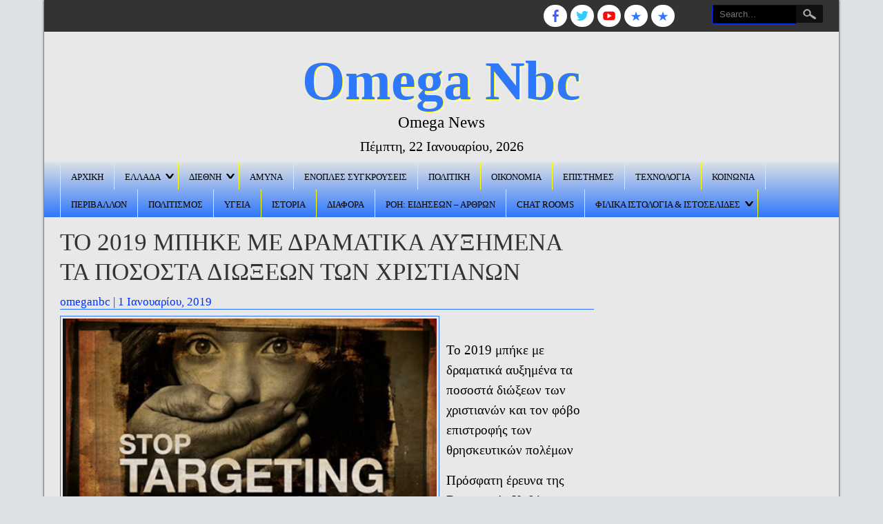

--- FILE ---
content_type: text/html; charset=UTF-8
request_url: https://omeganbc.com/%CF%84%CE%BF-2019-%CE%BC%CF%80%CE%AE%CE%BA%CE%B5-%CE%BC%CE%B5-%CE%B4%CF%81%CE%B1%CE%BC%CE%B1%CF%84%CE%B9%CE%BA%CE%AC-%CE%B1%CF%85%CE%BE%CE%B7%CE%BC%CE%AD%CE%BD%CE%B1-%CF%84%CE%B1-%CF%80%CE%BF%CF%83/
body_size: 17212
content:

<!DOCTYPE html>
<html lang="el">
<head>
<meta charset="UTF-8" />
<meta name="viewport" content="width=device-width" />
<link rel="profile" href="http://gmpg.org/xfn/11" />
<link rel="pingback" href="https://omeganbc.com/xmlrpc.php" />
<!--[if lt IE 9]>
<script src="https://omeganbc.com/wp-content/themes/newspress-extend/js/html5.js" type="text/javascript"></script>
<![endif]-->

<title>Το 2019 μπήκε με δραματικά αυξημένα τα ποσοστά διώξεων των χριστιανών &#8211; Omega Nbc</title>
<meta name='robots' content='max-image-preview:large' />
<link rel="alternate" type="application/rss+xml" title="Ροή RSS &raquo; Omega Nbc" href="https://omeganbc.com/feed/" />
<link rel="alternate" type="application/rss+xml" title="Ροή Σχολίων &raquo; Omega Nbc" href="https://omeganbc.com/comments/feed/" />
<link rel="alternate" type="application/rss+xml" title="Ροή Σχολίων Omega Nbc &raquo; Το 2019 μπήκε με δραματικά αυξημένα τα ποσοστά διώξεων των χριστιανών" href="https://omeganbc.com/%cf%84%ce%bf-2019-%ce%bc%cf%80%ce%ae%ce%ba%ce%b5-%ce%bc%ce%b5-%ce%b4%cf%81%ce%b1%ce%bc%ce%b1%cf%84%ce%b9%ce%ba%ce%ac-%ce%b1%cf%85%ce%be%ce%b7%ce%bc%ce%ad%ce%bd%ce%b1-%cf%84%ce%b1-%cf%80%ce%bf%cf%83/feed/" />
<link rel="alternate" title="oEmbed (JSON)" type="application/json+oembed" href="https://omeganbc.com/wp-json/oembed/1.0/embed?url=https%3A%2F%2Fomeganbc.com%2F%25cf%2584%25ce%25bf-2019-%25ce%25bc%25cf%2580%25ce%25ae%25ce%25ba%25ce%25b5-%25ce%25bc%25ce%25b5-%25ce%25b4%25cf%2581%25ce%25b1%25ce%25bc%25ce%25b1%25cf%2584%25ce%25b9%25ce%25ba%25ce%25ac-%25ce%25b1%25cf%2585%25ce%25be%25ce%25b7%25ce%25bc%25ce%25ad%25ce%25bd%25ce%25b1-%25cf%2584%25ce%25b1-%25cf%2580%25ce%25bf%25cf%2583%2F" />
<link rel="alternate" title="oEmbed (XML)" type="text/xml+oembed" href="https://omeganbc.com/wp-json/oembed/1.0/embed?url=https%3A%2F%2Fomeganbc.com%2F%25cf%2584%25ce%25bf-2019-%25ce%25bc%25cf%2580%25ce%25ae%25ce%25ba%25ce%25b5-%25ce%25bc%25ce%25b5-%25ce%25b4%25cf%2581%25ce%25b1%25ce%25bc%25ce%25b1%25cf%2584%25ce%25b9%25ce%25ba%25ce%25ac-%25ce%25b1%25cf%2585%25ce%25be%25ce%25b7%25ce%25bc%25ce%25ad%25ce%25bd%25ce%25b1-%25cf%2584%25ce%25b1-%25cf%2580%25ce%25bf%25cf%2583%2F&#038;format=xml" />
<style id='wp-img-auto-sizes-contain-inline-css' type='text/css'>
img:is([sizes=auto i],[sizes^="auto," i]){contain-intrinsic-size:3000px 1500px}
/*# sourceURL=wp-img-auto-sizes-contain-inline-css */
</style>
<link rel='stylesheet' id='newspress-style-css' href='https://omeganbc.com/wp-content/themes/newspress-extend/style.css?ver=1.5' type='text/css' media='all' />
<style id='wp-emoji-styles-inline-css' type='text/css'>

	img.wp-smiley, img.emoji {
		display: inline !important;
		border: none !important;
		box-shadow: none !important;
		height: 1em !important;
		width: 1em !important;
		margin: 0 0.07em !important;
		vertical-align: -0.1em !important;
		background: none !important;
		padding: 0 !important;
	}
/*# sourceURL=wp-emoji-styles-inline-css */
</style>
<style id='wp-block-library-inline-css' type='text/css'>
:root{--wp-block-synced-color:#7a00df;--wp-block-synced-color--rgb:122,0,223;--wp-bound-block-color:var(--wp-block-synced-color);--wp-editor-canvas-background:#ddd;--wp-admin-theme-color:#007cba;--wp-admin-theme-color--rgb:0,124,186;--wp-admin-theme-color-darker-10:#006ba1;--wp-admin-theme-color-darker-10--rgb:0,107,160.5;--wp-admin-theme-color-darker-20:#005a87;--wp-admin-theme-color-darker-20--rgb:0,90,135;--wp-admin-border-width-focus:2px}@media (min-resolution:192dpi){:root{--wp-admin-border-width-focus:1.5px}}.wp-element-button{cursor:pointer}:root .has-very-light-gray-background-color{background-color:#eee}:root .has-very-dark-gray-background-color{background-color:#313131}:root .has-very-light-gray-color{color:#eee}:root .has-very-dark-gray-color{color:#313131}:root .has-vivid-green-cyan-to-vivid-cyan-blue-gradient-background{background:linear-gradient(135deg,#00d084,#0693e3)}:root .has-purple-crush-gradient-background{background:linear-gradient(135deg,#34e2e4,#4721fb 50%,#ab1dfe)}:root .has-hazy-dawn-gradient-background{background:linear-gradient(135deg,#faaca8,#dad0ec)}:root .has-subdued-olive-gradient-background{background:linear-gradient(135deg,#fafae1,#67a671)}:root .has-atomic-cream-gradient-background{background:linear-gradient(135deg,#fdd79a,#004a59)}:root .has-nightshade-gradient-background{background:linear-gradient(135deg,#330968,#31cdcf)}:root .has-midnight-gradient-background{background:linear-gradient(135deg,#020381,#2874fc)}:root{--wp--preset--font-size--normal:16px;--wp--preset--font-size--huge:42px}.has-regular-font-size{font-size:1em}.has-larger-font-size{font-size:2.625em}.has-normal-font-size{font-size:var(--wp--preset--font-size--normal)}.has-huge-font-size{font-size:var(--wp--preset--font-size--huge)}.has-text-align-center{text-align:center}.has-text-align-left{text-align:left}.has-text-align-right{text-align:right}.has-fit-text{white-space:nowrap!important}#end-resizable-editor-section{display:none}.aligncenter{clear:both}.items-justified-left{justify-content:flex-start}.items-justified-center{justify-content:center}.items-justified-right{justify-content:flex-end}.items-justified-space-between{justify-content:space-between}.screen-reader-text{border:0;clip-path:inset(50%);height:1px;margin:-1px;overflow:hidden;padding:0;position:absolute;width:1px;word-wrap:normal!important}.screen-reader-text:focus{background-color:#ddd;clip-path:none;color:#444;display:block;font-size:1em;height:auto;left:5px;line-height:normal;padding:15px 23px 14px;text-decoration:none;top:5px;width:auto;z-index:100000}html :where(.has-border-color){border-style:solid}html :where([style*=border-top-color]){border-top-style:solid}html :where([style*=border-right-color]){border-right-style:solid}html :where([style*=border-bottom-color]){border-bottom-style:solid}html :where([style*=border-left-color]){border-left-style:solid}html :where([style*=border-width]){border-style:solid}html :where([style*=border-top-width]){border-top-style:solid}html :where([style*=border-right-width]){border-right-style:solid}html :where([style*=border-bottom-width]){border-bottom-style:solid}html :where([style*=border-left-width]){border-left-style:solid}html :where(img[class*=wp-image-]){height:auto;max-width:100%}:where(figure){margin:0 0 1em}html :where(.is-position-sticky){--wp-admin--admin-bar--position-offset:var(--wp-admin--admin-bar--height,0px)}@media screen and (max-width:600px){html :where(.is-position-sticky){--wp-admin--admin-bar--position-offset:0px}}

/*# sourceURL=wp-block-library-inline-css */
</style><style id='global-styles-inline-css' type='text/css'>
:root{--wp--preset--aspect-ratio--square: 1;--wp--preset--aspect-ratio--4-3: 4/3;--wp--preset--aspect-ratio--3-4: 3/4;--wp--preset--aspect-ratio--3-2: 3/2;--wp--preset--aspect-ratio--2-3: 2/3;--wp--preset--aspect-ratio--16-9: 16/9;--wp--preset--aspect-ratio--9-16: 9/16;--wp--preset--color--black: #000000;--wp--preset--color--cyan-bluish-gray: #abb8c3;--wp--preset--color--white: #ffffff;--wp--preset--color--pale-pink: #f78da7;--wp--preset--color--vivid-red: #cf2e2e;--wp--preset--color--luminous-vivid-orange: #ff6900;--wp--preset--color--luminous-vivid-amber: #fcb900;--wp--preset--color--light-green-cyan: #7bdcb5;--wp--preset--color--vivid-green-cyan: #00d084;--wp--preset--color--pale-cyan-blue: #8ed1fc;--wp--preset--color--vivid-cyan-blue: #0693e3;--wp--preset--color--vivid-purple: #9b51e0;--wp--preset--gradient--vivid-cyan-blue-to-vivid-purple: linear-gradient(135deg,rgb(6,147,227) 0%,rgb(155,81,224) 100%);--wp--preset--gradient--light-green-cyan-to-vivid-green-cyan: linear-gradient(135deg,rgb(122,220,180) 0%,rgb(0,208,130) 100%);--wp--preset--gradient--luminous-vivid-amber-to-luminous-vivid-orange: linear-gradient(135deg,rgb(252,185,0) 0%,rgb(255,105,0) 100%);--wp--preset--gradient--luminous-vivid-orange-to-vivid-red: linear-gradient(135deg,rgb(255,105,0) 0%,rgb(207,46,46) 100%);--wp--preset--gradient--very-light-gray-to-cyan-bluish-gray: linear-gradient(135deg,rgb(238,238,238) 0%,rgb(169,184,195) 100%);--wp--preset--gradient--cool-to-warm-spectrum: linear-gradient(135deg,rgb(74,234,220) 0%,rgb(151,120,209) 20%,rgb(207,42,186) 40%,rgb(238,44,130) 60%,rgb(251,105,98) 80%,rgb(254,248,76) 100%);--wp--preset--gradient--blush-light-purple: linear-gradient(135deg,rgb(255,206,236) 0%,rgb(152,150,240) 100%);--wp--preset--gradient--blush-bordeaux: linear-gradient(135deg,rgb(254,205,165) 0%,rgb(254,45,45) 50%,rgb(107,0,62) 100%);--wp--preset--gradient--luminous-dusk: linear-gradient(135deg,rgb(255,203,112) 0%,rgb(199,81,192) 50%,rgb(65,88,208) 100%);--wp--preset--gradient--pale-ocean: linear-gradient(135deg,rgb(255,245,203) 0%,rgb(182,227,212) 50%,rgb(51,167,181) 100%);--wp--preset--gradient--electric-grass: linear-gradient(135deg,rgb(202,248,128) 0%,rgb(113,206,126) 100%);--wp--preset--gradient--midnight: linear-gradient(135deg,rgb(2,3,129) 0%,rgb(40,116,252) 100%);--wp--preset--font-size--small: 13px;--wp--preset--font-size--medium: 20px;--wp--preset--font-size--large: 36px;--wp--preset--font-size--x-large: 42px;--wp--preset--spacing--20: 0.44rem;--wp--preset--spacing--30: 0.67rem;--wp--preset--spacing--40: 1rem;--wp--preset--spacing--50: 1.5rem;--wp--preset--spacing--60: 2.25rem;--wp--preset--spacing--70: 3.38rem;--wp--preset--spacing--80: 5.06rem;--wp--preset--shadow--natural: 6px 6px 9px rgba(0, 0, 0, 0.2);--wp--preset--shadow--deep: 12px 12px 50px rgba(0, 0, 0, 0.4);--wp--preset--shadow--sharp: 6px 6px 0px rgba(0, 0, 0, 0.2);--wp--preset--shadow--outlined: 6px 6px 0px -3px rgb(255, 255, 255), 6px 6px rgb(0, 0, 0);--wp--preset--shadow--crisp: 6px 6px 0px rgb(0, 0, 0);}:where(.is-layout-flex){gap: 0.5em;}:where(.is-layout-grid){gap: 0.5em;}body .is-layout-flex{display: flex;}.is-layout-flex{flex-wrap: wrap;align-items: center;}.is-layout-flex > :is(*, div){margin: 0;}body .is-layout-grid{display: grid;}.is-layout-grid > :is(*, div){margin: 0;}:where(.wp-block-columns.is-layout-flex){gap: 2em;}:where(.wp-block-columns.is-layout-grid){gap: 2em;}:where(.wp-block-post-template.is-layout-flex){gap: 1.25em;}:where(.wp-block-post-template.is-layout-grid){gap: 1.25em;}.has-black-color{color: var(--wp--preset--color--black) !important;}.has-cyan-bluish-gray-color{color: var(--wp--preset--color--cyan-bluish-gray) !important;}.has-white-color{color: var(--wp--preset--color--white) !important;}.has-pale-pink-color{color: var(--wp--preset--color--pale-pink) !important;}.has-vivid-red-color{color: var(--wp--preset--color--vivid-red) !important;}.has-luminous-vivid-orange-color{color: var(--wp--preset--color--luminous-vivid-orange) !important;}.has-luminous-vivid-amber-color{color: var(--wp--preset--color--luminous-vivid-amber) !important;}.has-light-green-cyan-color{color: var(--wp--preset--color--light-green-cyan) !important;}.has-vivid-green-cyan-color{color: var(--wp--preset--color--vivid-green-cyan) !important;}.has-pale-cyan-blue-color{color: var(--wp--preset--color--pale-cyan-blue) !important;}.has-vivid-cyan-blue-color{color: var(--wp--preset--color--vivid-cyan-blue) !important;}.has-vivid-purple-color{color: var(--wp--preset--color--vivid-purple) !important;}.has-black-background-color{background-color: var(--wp--preset--color--black) !important;}.has-cyan-bluish-gray-background-color{background-color: var(--wp--preset--color--cyan-bluish-gray) !important;}.has-white-background-color{background-color: var(--wp--preset--color--white) !important;}.has-pale-pink-background-color{background-color: var(--wp--preset--color--pale-pink) !important;}.has-vivid-red-background-color{background-color: var(--wp--preset--color--vivid-red) !important;}.has-luminous-vivid-orange-background-color{background-color: var(--wp--preset--color--luminous-vivid-orange) !important;}.has-luminous-vivid-amber-background-color{background-color: var(--wp--preset--color--luminous-vivid-amber) !important;}.has-light-green-cyan-background-color{background-color: var(--wp--preset--color--light-green-cyan) !important;}.has-vivid-green-cyan-background-color{background-color: var(--wp--preset--color--vivid-green-cyan) !important;}.has-pale-cyan-blue-background-color{background-color: var(--wp--preset--color--pale-cyan-blue) !important;}.has-vivid-cyan-blue-background-color{background-color: var(--wp--preset--color--vivid-cyan-blue) !important;}.has-vivid-purple-background-color{background-color: var(--wp--preset--color--vivid-purple) !important;}.has-black-border-color{border-color: var(--wp--preset--color--black) !important;}.has-cyan-bluish-gray-border-color{border-color: var(--wp--preset--color--cyan-bluish-gray) !important;}.has-white-border-color{border-color: var(--wp--preset--color--white) !important;}.has-pale-pink-border-color{border-color: var(--wp--preset--color--pale-pink) !important;}.has-vivid-red-border-color{border-color: var(--wp--preset--color--vivid-red) !important;}.has-luminous-vivid-orange-border-color{border-color: var(--wp--preset--color--luminous-vivid-orange) !important;}.has-luminous-vivid-amber-border-color{border-color: var(--wp--preset--color--luminous-vivid-amber) !important;}.has-light-green-cyan-border-color{border-color: var(--wp--preset--color--light-green-cyan) !important;}.has-vivid-green-cyan-border-color{border-color: var(--wp--preset--color--vivid-green-cyan) !important;}.has-pale-cyan-blue-border-color{border-color: var(--wp--preset--color--pale-cyan-blue) !important;}.has-vivid-cyan-blue-border-color{border-color: var(--wp--preset--color--vivid-cyan-blue) !important;}.has-vivid-purple-border-color{border-color: var(--wp--preset--color--vivid-purple) !important;}.has-vivid-cyan-blue-to-vivid-purple-gradient-background{background: var(--wp--preset--gradient--vivid-cyan-blue-to-vivid-purple) !important;}.has-light-green-cyan-to-vivid-green-cyan-gradient-background{background: var(--wp--preset--gradient--light-green-cyan-to-vivid-green-cyan) !important;}.has-luminous-vivid-amber-to-luminous-vivid-orange-gradient-background{background: var(--wp--preset--gradient--luminous-vivid-amber-to-luminous-vivid-orange) !important;}.has-luminous-vivid-orange-to-vivid-red-gradient-background{background: var(--wp--preset--gradient--luminous-vivid-orange-to-vivid-red) !important;}.has-very-light-gray-to-cyan-bluish-gray-gradient-background{background: var(--wp--preset--gradient--very-light-gray-to-cyan-bluish-gray) !important;}.has-cool-to-warm-spectrum-gradient-background{background: var(--wp--preset--gradient--cool-to-warm-spectrum) !important;}.has-blush-light-purple-gradient-background{background: var(--wp--preset--gradient--blush-light-purple) !important;}.has-blush-bordeaux-gradient-background{background: var(--wp--preset--gradient--blush-bordeaux) !important;}.has-luminous-dusk-gradient-background{background: var(--wp--preset--gradient--luminous-dusk) !important;}.has-pale-ocean-gradient-background{background: var(--wp--preset--gradient--pale-ocean) !important;}.has-electric-grass-gradient-background{background: var(--wp--preset--gradient--electric-grass) !important;}.has-midnight-gradient-background{background: var(--wp--preset--gradient--midnight) !important;}.has-small-font-size{font-size: var(--wp--preset--font-size--small) !important;}.has-medium-font-size{font-size: var(--wp--preset--font-size--medium) !important;}.has-large-font-size{font-size: var(--wp--preset--font-size--large) !important;}.has-x-large-font-size{font-size: var(--wp--preset--font-size--x-large) !important;}
/*# sourceURL=global-styles-inline-css */
</style>

<style id='classic-theme-styles-inline-css' type='text/css'>
/*! This file is auto-generated */
.wp-block-button__link{color:#fff;background-color:#32373c;border-radius:9999px;box-shadow:none;text-decoration:none;padding:calc(.667em + 2px) calc(1.333em + 2px);font-size:1.125em}.wp-block-file__button{background:#32373c;color:#fff;text-decoration:none}
/*# sourceURL=/wp-includes/css/classic-themes.min.css */
</style>
<link rel='stylesheet' id='newspress-post-slider-css-css' href='https://omeganbc.com/wp-content/themes/newspress-extend/css/jquery.bxslider.css?ver=6.9' type='text/css' media='all' />
<link rel='stylesheet' id='newspress-responsive-css' href='https://omeganbc.com/wp-content/themes/newspress-extend/style-responsive.css?ver=6.9' type='text/css' media='all' />
<script type="text/javascript" src="https://omeganbc.com/wp-includes/js/jquery/jquery.min.js?ver=3.7.1" id="jquery-core-js"></script>
<script type="text/javascript" src="https://omeganbc.com/wp-includes/js/jquery/jquery-migrate.min.js?ver=3.4.1" id="jquery-migrate-js"></script>
<script type="text/javascript" src="https://omeganbc.com/wp-content/themes/newspress-extend/js/menu.js?ver=6.9" id="newspress-menu-style-js"></script>
<script type="text/javascript" src="https://omeganbc.com/wp-content/themes/newspress-extend/js/jquery.bxslider.min.js?ver=6.9" id="newspress-post-slider-js"></script>
<link rel="https://api.w.org/" href="https://omeganbc.com/wp-json/" /><link rel="alternate" title="JSON" type="application/json" href="https://omeganbc.com/wp-json/wp/v2/posts/2872" /><link rel="EditURI" type="application/rsd+xml" title="RSD" href="https://omeganbc.com/xmlrpc.php?rsd" />
<meta name="generator" content="WordPress 6.9" />
<link rel="canonical" href="https://omeganbc.com/%cf%84%ce%bf-2019-%ce%bc%cf%80%ce%ae%ce%ba%ce%b5-%ce%bc%ce%b5-%ce%b4%cf%81%ce%b1%ce%bc%ce%b1%cf%84%ce%b9%ce%ba%ce%ac-%ce%b1%cf%85%ce%be%ce%b7%ce%bc%ce%ad%ce%bd%ce%b1-%cf%84%ce%b1-%cf%80%ce%bf%cf%83/" />
<link rel='shortlink' href='https://omeganbc.com/?p=2872' />
<style type="text/css">
	.site-title a, 
	.site-title a:active, 
	.site-title a:hover { color: #000000; }
	.credit { display: none; }
				
	.main-slider { width: 70%; float: left; margin-bottom: 5px; height: 330px; } .fslidersubtitle { font-size: 20px; } fslidersubtitle { font-size: 25px; } .fslidedescription { font-size: 15px; font-size: 14px;  } .fslidelink {font-size: 15px;} 	
	body, .heading-date, h4.fcpt a, #newspress-main-menu, #newspress-main-menu ul ul, .sub-menu, .sub-menu ul ul, h1, h2, h2 a, h2 a:visited, h3, h4, h5, h6, .read-more, .fpgcontainert .read-more, #page-nav a, .fpec #editorschoice h3, .fpmost-read #mostdiscussed h3 { font-family:Times New Roman Black , Genericons; }	
	.topadlft, .topadrt { display: none; } img.site-logo, h1.site-title { max-width: 100%; width: 100%; max-height: 100%; }	#creditline { text-align: left; }
	
		.sin-cat-related  { margin-right: -3%; display: block; }
	.sin-cat-related h2.fcname { margin-right: 3%; }
	.sin-cat-related .special-cat-sub, .sin-cat-related .special-cat-list { padding: 0; float: none; margin: 0 2.9% 0 0; width: 30%; display: inline-block; vertical-align: top; min-width: 100px; }
	@media screen and (max-width:500px){ .sin-cat-related .special-cat-sub, .sin-cat-related .special-cat-list { min-width: 300px; } }
	
	 
	.wp-caption { background: #ffffff; border: 1px solid #dce1e5; }
body {	background: #dce1e5; color: #000000; }	
.fs-pager-wrapper a, .fs-custom-pager-wrapper a {	background: #2f77fc; color: #000000; }
#site-container { background: #e8e8e8; box-shadow: 0 0 3px 0 #000000; }
#top-menu-container #searchsubmit, .page-link a { background-color: #111111; }
#top-menu-container input#s { background: #000000; border-color:#111111 transparent #0032fc #0032fc; color: #aaaaaa; }
#top-menu-container input#s:focus { width: 150px; color: #ffffff; background: #0032fc; }
img.site-logo, h1.site-title { color: #2f77fc; text-shadow: 0 0 0 #ffff00, 1px 1px 0 #ffff00, 2px 2px 1px rgba(255,255,255,0.75), 2px 2px 1px rgba(255,255,255,0.5), 0 0 1px rgba(255,255,255,0.2); }
.fsubheading { border-top: 1px solid #2f77fc; }
.breakingnews { background:#dce1e5; border-bottom: 1px solid #2f77fc; }
.fccontainer a, .fsubheading a, .fpheading a, .fpage-catspecial a, .popularposts a  { color: #000000; }
.fccontainer h3.fcpt:hover, .fccontainer li a:hover, .fsubheading h2.post-title:hover, .fpheading h1.page-title:hover, .fpage-catspecial h3.fcpt:hover, .fpage-catspecial li a:hover, .ticker-content a:hover, .popularposts a:hover   { color: #2f77fc; }
.fccontainer .read-more, .fsubheading .read-more, .fpheading .read-more, .fpage-catspecial .read-more, h2.post-title a:hover { color: #2f77fc; }
.fpage-catg span { color: #2f77fc; }
.fpage-catg span:hover { color: rgba(255,255,255,0.3); }

h2.fcname { background: #0032fc; color: #dce1e5;}
h3.fcpt a { color: #333333;}
#footer { background: #333333; border-top: 3px solid #2f77fc; }
#social a { background: #ffffff; }
#creditline { background: #111111; color: #ffffff; text-shadow: 0 0 1px #ffffff; }
ins { background: #dce1e5; }
pre { background:#dce1e5; }
abbr,
acronym { border-bottom: 1px dotted #0032fc; }
address { background: #ffffff; border: 2px solid #ffff00; }
#newspress-top-menu {border-left: 1px solid #111111; border-right: 1px solid #000000; }
#newspress-top-menu li a{ border-left: 1px solid #000000; border-right: 1px solid #111111; color: #aaaaaa; text-shadow: 0 0 1px #ffffff; }
#newspress-top-menu li a:hover { color: #ffff00; }
#newspress-main-menu { background: #2f77fc; background-image: -webkit-gradient( linear, left top, left bottom, color-stop(0, #dce1e5), color-stop(1, #2f77fc), color-stop(1, #e8e8e8) ); background-image: -o-linear-gradient(bottom, #dce1e5 0%, #2f77fc 100%, #e8e8e8 100%); background-image: -moz-linear-gradient(bottom, #dce1e5 0%, #2f77fc 100%, #e8e8e8 100%);
	background-image: -webkit-linear-gradient(bottom, #dce1e5 0%, #2f77fc 100%, #e8e8e8 100%); background-image: -ms-linear-gradient(bottom, #dce1e5 0%, #2f77fc 100%, #e8e8e8 100%);
	background-image: linear-gradient(to bottom, #dce1e5 0%, #2f77fc 100%, #e8e8e8 100%); }
#newspress-main-menu ul {  border-left: 1px solid #ffff00; }
#newspress-main-menu a { color: #000000; border-right: 1px solid #ffff00; }
#newspress-main-menu ul ul, .sub-menu, .sub-menu ul ul { background: rgba(47,119,252,0.5); border-bottom: 5px solid #111111; }
#newspress-main-menu ul ul a  { border-bottom: 1px dotted #ffffff; color: #ffffff; }
#newspress-main-menu a:hover, #newspress-main-menu .current-menu-item > a, #newspress-main-menu .selected a, 
#newspress-main-menu .current-menu-ancestor > a, 
#newspress-main-menu .current_page_item > a, 
#newspress-main-menu .current_page_ancestor > a { background: rgba(47,119,252,0.9); color: #ffffff; }
#newspress-main-menu ul ul a:hover, 
#newspress-main-menu ul ul .current-menu-item > a, 
#newspress-main-menu ul ul .current-menu-ancestor > a, 
#newspress-main-menu ul ul .current_page_item > a, 
#newspress-main-menu ul ul .current_page_ancestor > a { background: rgba(17,17,17,0.7); }
#right-sidebar .widget .widget-title, h3.fpgal-title { background: #2f77fc; color: #dce1e5; }
#footer-sidebar .widget .widget-title { color: #ffffff; text-shadow: 1px 1px 1px #ffffff; }
#wp-calendar td { color: #0032fc; }
button,
input[type="reset"],
input[type="button"],
input[type="submit"],
#respond .form-submit input#submit,
#wp-submit { color:#0032fc; box-shadow: 0 0 3px 0 #0032fc; background: #e8e8e8;
	background-image: -webkit-gradient( linear, left top, left bottom, color-stop(0, #dce1e5), color-stop(1, #2f77fc), color-stop(1, #e8e8e8) );
	background-image: -o-linear-gradient(bottom, #dce1e5 0%, #2f77fc 100%, #e8e8e8 100%);
	background-image: -moz-linear-gradient(bottom, #dce1e5 0%, #2f77fc 100%, #e8e8e8 100%);
	background-image: -webkit-linear-gradient(bottom, #dce1e5 0%, #2f77fc 100%, #e8e8e8 100%);
	background-image: -ms-linear-gradient(bottom, #dce1e5 0%, #2f77fc 100%, #e8e8e8 100%);
	background-image: linear-gradient(to bottom, #dce1e5 0%, #2f77fc 100%, #e8e8e8 100%); }
button:hover,
input[type="reset"]:hover,
input[type="button"]:hover,
input[type="submit"]:hover,
#respond .form-submit input#submit:hover,
#wp-submit:hover { 	box-shadow: 0 0 5px 0 #111111; 	color: #333333; text-shadow: 1px 1px 1px #e8e8e8; }
textarea, input[type="text"], input[type="password"], input[type="email"], input[type="number"], input[type="search"], input[type="tel"], input[type="url"], .titlewrap input, select { background: #ffffff; border-color: #ffffff #ffffff #dce1e5 #dce1e5; box-shadow: 0 1px 1px rgba(0, 0, 0, 0.1) inset; color: #0032fc;}
textarea:focus, input[type="text"]:focus, input[type="password"]:focus, input[type="email"]:focus, input[type="number"]:focus, input[type="search"]:focus, input[type="tel"]:focus, input[type="url"]:focus, .titlewrap:focus input:focus, select:focus { background:#e8e8e8; }
.gallery-caption { background:#333333; color: #aaaaaa; }
#content.single-image-show .attachment-single-page { background: #ffffff; }
.single-page-image p { background: #dce1e5; }
#content .attachment-post-page,
#content .attachment-post-thumbnail,
#content .attachment-single-page,
#content .attachment-cat-page, .fi-full-width, .fi-full-width-cat { border: 1px solid #2f77fc; }
#content h1.vi-heading, .vi-heading, #content h1.vi-heading a, #content h2.vi-heading, #content h3.vi-heading, h4.vi-heading, #content h2.vi-heading a, #content h3.vi-heading a  { color: #2f77fc; }
h1.page-title, 
h1.page-title a,
h1.arc-post-title { color: #333333; text-shadow: -1px -1px 3px #dce1e5; }
.arc-content h1.arc-post-title {background: #0032fc; text-shadow: 0 1px #111111; color: #dce1e5; }
#content .page-404, .special-cat-sub:hover .tvcat, .fsubheading:hover h2.post-title, .fpheading:hover h1.page-title { color: #2f77fc; }
.subtitle,
p.subtitle
#content p.subtitle  { color: #0032fc; }
h3.arc-src { color: #2f77fc; }
h3.arc-src span { color: #000000; }
.cat-read-more, .fccontainer .cat-read-more, .fpage-catspecial .cat-read-more  { background: #2f77fc; color: #dce1e5; }
.rarrow { border-left: 13px solid #2f77fc;}
.post-author, .post-author a { color: #0032fc; }
.post-author a:hover, .post-meta a:hover { color: #2f77fc; }
.post-meta { border: 1px solid #ffff00; color: #000000; }
.post-meta a { color: #000000; }
#page-nav a { border: 1px solid #ffff00; background: #dce1e5; }
#page-nav a:hover { background: #111111; color: #aaaaaa; }
#top-menu-container { background: #333333; }
#headersep { background: #2f77fc; border-bottom: 2px solid #dce1e5; }
.content-ver-sep { background: #2f77fc; border-bottom: 1px solid #dce1e5; }
#right-sidebar .widget, #right-sidebar .widget li, #right-sidebar .widget a { color: #333333; }
#footer-sidebar .widget, #footer-sidebar .widget li, #footer-sidebar .widget a { color: #ffffff; }
#right-sidebar .widget a:hover { color: #2f77fc; }
#footer-sidebar .widget a:hover { color: #dce1e5; }
a { color: #2f77fc; }
table { background-color: #ffffff; border: 1px solid #dce1e5; box-shadow: 0 0 5px 0 #ffff00; color: #333333; }
th { background: #2f77fc; }
caption { color: #000000; }
.post.sticky, .sticky { background:#dce1e5; border: 5px solid #ffff00; box-shadow: 0 0 5px 0 #000000; }
#content img, #content-full img { border: 1px solid #2f77fc; }
blockquote { border-left: 10px solid #ffff00; border-right: 10px solid #ffff00; }
blockquote:before { color: #111111; }
blockquote:after { color: #111111; }
h2.post-title, h2.comments, h3#reply-title, h2.post-title a, h2.comments a, h2.post-title-color { color: #000000; }
h1.notfound { background: #dce1e5; color: #2f77fc; }
.comments { border-bottom: 1px solid #ffffff;  }
#commentsbox a:hover {  color: #2f77fc; }
#commentsbox .comment-author cite,
#commentsbox .comment-author cite a{color:#0032fc;}
#commentsbox img.avatar{border: 5px solid #dce1e5; box-shadow: 0 0 3px 0 #aaaaaa; }
.comment-body{ background: #dce1e5; box-shadow: 0 0 0 1px #ffff00;}
.comment-body:after { border-right: 15px solid #dce1e5; }
#commentsbox .comment-meta,
#commentsbox .comment-meta a:link,
#commentsbox .comment-meta a:visited{color:#aaaaaa;}
#commentsbox .comment-meta { border-bottom: 1px solid #ffffff; }
#respond .required{color:#2f77fc;}
a.loginicon::before, a.loginicon:hover::before {color: #ffffff;}
ul.lboxd ul{background:#ffff00;}
.go-top::before {background: #111111; }
.fpgcontainer, .fpec, .fpmost-read, .fpgcontainert { background: #dce1e5; border: 1px solid #ffff00;}
.fpgcontainert a:hover { color: #2f77fc; }
#slide-container, .spvideo {background: #ffffff;}
.ticker-content { background-color: #dce1e5; }
.ticker-swipe {background-color: #dce1e5;}
.ticker-swipe span { background-color: #dce1e5; border-bottom: 1px solid #000000; }
.no-js-news, .page-link a { color: #dce1e5; }
.page-link a:hover { background: #2f77fc; }
.cat-des { background: #ffff00; border: 1px solid #2f77fc; color: #000000; }
.main-slide-text, .bx-wrapper .bx-caption { background: rgba(47,119,252,0.55); color: #dce1e5;  }
.ticker-title, .main-slider .flex-control-paging li a { background:  #2f77fc; }
.fpheading.two-background .post, .fsubheading.two-background .post, .main-slider .flex-control-paging li a { border-color: #2f77fc; }
.videonews .fcname { background: #2f77fc !important; }
.fpheading.two-background .post, .fsubheading.two-background .post, .fpheading.two-background .npvideo, .fsubheading.two-background .npvideo { border-color: #2f77fc; }
		 #newspress-main-menu.m-menu-fixed { background: rgba(109,168,38,0.75); left: 0; position: fixed; top:0; z-index: 999; border-radius: 0px; margin: 0px; } #newspress-main-menu.m-menu-fixed a, #newspress-main-menu.m-menu-fixed ul { color: #FFFFFF; border-color: rgba(255,255,255,.35); }@media screen and ( max-width:900px ){ .mobile-menu, #newspress-main-menu { background: rgba(109,168,38,0.9); } #newspress-main-menu a { color: #FFFFFF; border: none;  } #newspress-main-menu ul { border: none; } }	
	</style>
	<link rel="shortcut icon" href="" /><link rel="icon" href="https://omeganbc.com/wp-content/uploads/2018/09/cropped-Screenshot_3A-32x32.png" sizes="32x32" />
<link rel="icon" href="https://omeganbc.com/wp-content/uploads/2018/09/cropped-Screenshot_3A-192x192.png" sizes="192x192" />
<link rel="apple-touch-icon" href="https://omeganbc.com/wp-content/uploads/2018/09/cropped-Screenshot_3A-180x180.png" />
<meta name="msapplication-TileImage" content="https://omeganbc.com/wp-content/uploads/2018/09/cropped-Screenshot_3A-270x270.png" />

</head>

<body class="wp-singular post-template-default single single-post postid-2872 single-format-standard wp-theme-newspress-extend" >
	
    <div id="site-container">
      
    
      <div id="top-menu-container">
      <nav id="newspress-top-menu"></nav>
      

<form method="get" id="searchform" action="https://omeganbc.com/">
		<label for="s" class="assistive-text"></label>
		<input type="text" class="field" name="s" id="s" placeholder="Search..." />
		<input type="submit" class="submit" name="submit" id="searchsubmit" value="Search..." />
	</form>  
      
        		<!--Login Form End-->
        <script type="text/javascript">jQuery(":input").attr("autocomplete","off");</script>
      
	  <div id="social">
	  <a href="https://www.facebook.com/Omeganbccom-393380464527829/?modal=admin_todo_tour" target="_blank"> </a><a href="https://twitter.com/OmegaNbc?lang=el" target="_blank"> </a><a href="https://www.youtube.com/channel/UCRo4HA1GORRPbwDlY8VFMxQ" target="_blank"> </a><a href="#" target="_blank"> </a><a href="#" target="_blank"> </a>      </div>
      
	  
      </div>
      <div class="clear"></div>
      <div id ="header">
            <div id ="header-content">
      
		<!-- Site Titele and Description Goes Here -->
        <div class="topadlft"></div> 
        <a href="https://omeganbc.com/"><h1 class="site-title">Omega Nbc</h1></a>
                
                <h2 class="site-title-desc">Omega News</h2>        
        <div class="topadrt"></div> 
        
        </div><!-- header-content -->
        <div class="heading-date">Πέμπτη, 22 Ιανουαρίου, 2026</div>  
        </div><!-- header --> 
        
        <div class="mobile-menu">Main Menu</div><div class="clear"></div>    
        <!-- Site Main Menu Goes Here -->
        <nav id="newspress-main-menu">
		<div class="menu-omega-container"><ul id="menu-omega" class="menu"><li id="menu-item-43" class="menu-item menu-item-type-custom menu-item-object-custom menu-item-home menu-item-43"><a href="https://omeganbc.com/">ΑΡΧΙΚΗ</a></li>
<li id="menu-item-21" class="menu-item menu-item-type-taxonomy menu-item-object-category menu-item-has-children menu-item-21"><a href="https://omeganbc.com/category/%ce%b5%ce%bb%ce%bb%ce%b1%ce%b4%ce%b1/">ΕΛΛΑΔΑ</a>
<ul class="sub-menu">
	<li id="menu-item-6079" class="menu-item menu-item-type-taxonomy menu-item-object-category menu-item-6079"><a href="https://omeganbc.com/category/opinion-%ce%b1%cf%80%cf%8c%cf%88%ce%b5%ce%b9%cf%82/">Opinions ΑΠΟΨΕΙΣ</a></li>
	<li id="menu-item-22" class="menu-item menu-item-type-taxonomy menu-item-object-category menu-item-22"><a href="https://omeganbc.com/category/%ce%b5%cf%83%cf%89%cf%84%ce%b5%cf%81%ce%b9%ce%ba%ce%ae-%ce%b1%cf%83%cf%86%ce%ac%ce%bb%ce%b5%ce%b9%ce%b1/">ΕΣΩΤΕΡΙΚΉ ΑΣΦΆΛΕΙΑ</a></li>
</ul>
</li>
<li id="menu-item-20" class="menu-item menu-item-type-taxonomy menu-item-object-category menu-item-has-children menu-item-20"><a href="https://omeganbc.com/category/%ce%b4%ce%b9%ce%b5%ce%b8%ce%bd%ce%b7/">ΔΙΕΘΝΗ</a>
<ul class="sub-menu">
	<li id="menu-item-19" class="menu-item menu-item-type-taxonomy menu-item-object-category menu-item-19"><a href="https://omeganbc.com/category/%ce%b4%ce%b9%ce%b5%ce%b8%ce%bd%ce%ae%cf%83-%ce%b1%cf%83%cf%86%ce%ac%ce%bb%ce%b5%ce%b9%ce%b1/">ΔΙΕΘΝΉΣ ΑΣΦΆΛΕΙΑ</a></li>
</ul>
</li>
<li id="menu-item-17" class="menu-item menu-item-type-taxonomy menu-item-object-category menu-item-17"><a href="https://omeganbc.com/category/%ce%b1%ce%bc%cf%85%ce%bd%ce%b1/">ΑΜΥΝΑ</a></li>
<li id="menu-item-89" class="menu-item menu-item-type-taxonomy menu-item-object-category menu-item-89"><a href="https://omeganbc.com/category/%ce%b5%ce%bd%ce%bf%cf%80%ce%bb%ce%b5%cf%83-%cf%83%cf%85%ce%b3%ce%ba%cf%81%ce%bf%cf%85%cf%83%ce%b5%ce%b9%cf%83/">ΕΝΟΠΛΕΣ ΣΥΓΚΡΟΥΣΕΙΣ</a></li>
<li id="menu-item-24" class="menu-item menu-item-type-taxonomy menu-item-object-category current-post-ancestor current-menu-parent current-post-parent menu-item-24"><a href="https://omeganbc.com/category/%cf%80%ce%bf%ce%bb%ce%b9%cf%84%ce%b9%ce%ba%ce%b7/">ΠΟΛΙΤΙΚΗ</a></li>
<li id="menu-item-23" class="menu-item menu-item-type-taxonomy menu-item-object-category menu-item-23"><a href="https://omeganbc.com/category/%ce%bf%ce%b9%ce%ba%ce%bf%ce%bd%ce%bf%ce%bc%ce%b9%ce%b1/">ΟΙΚΟΝΟΜΙΑ</a></li>
<li id="menu-item-802" class="menu-item menu-item-type-taxonomy menu-item-object-category menu-item-802"><a href="https://omeganbc.com/category/%ce%b5%cf%80%ce%b9%cf%83%cf%84%ce%ae%ce%bc%ce%b5%cf%82/">ΕΠΙΣΤΗΜΕΣ</a></li>
<li id="menu-item-45" class="menu-item menu-item-type-taxonomy menu-item-object-category menu-item-45"><a href="https://omeganbc.com/category/%cf%84%ce%b5%cf%87%ce%bd%ce%bf%ce%bb%ce%bf%ce%b3%ce%b9%ce%b1/">ΤΕΧΝΟΛΟΓΙΑ</a></li>
<li id="menu-item-78" class="menu-item menu-item-type-taxonomy menu-item-object-category current-post-ancestor current-menu-parent current-post-parent menu-item-78"><a href="https://omeganbc.com/category/%ce%ba%ce%bf%ce%b9%ce%bd%cf%89%ce%bd%ce%b9%ce%b1/">ΚΟΙΝΩΝΙΑ</a></li>
<li id="menu-item-79" class="menu-item menu-item-type-taxonomy menu-item-object-category menu-item-79"><a href="https://omeganbc.com/category/%cf%80%ce%b5%cf%81%ce%b9%ce%b2%ce%b1%ce%bb%ce%bb%ce%bf%ce%bd/">ΠΕΡΙΒΑΛΛΟΝ</a></li>
<li id="menu-item-80" class="menu-item menu-item-type-taxonomy menu-item-object-category menu-item-80"><a href="https://omeganbc.com/category/%cf%80%ce%bf%ce%bb%ce%b9%cf%84%ce%b9%cf%83%ce%bc%ce%bf%cf%83/">ΠΟΛΙΤΙΣΜΟΣ</a></li>
<li id="menu-item-81" class="menu-item menu-item-type-taxonomy menu-item-object-category menu-item-81"><a href="https://omeganbc.com/category/%cf%85%ce%b3%ce%b5%ce%b9%ce%b1/">ΥΓΕΙΑ</a></li>
<li id="menu-item-77" class="menu-item menu-item-type-taxonomy menu-item-object-category menu-item-77"><a href="https://omeganbc.com/category/%ce%b9%cf%83%cf%84%ce%bf%cf%81%ce%b9%ce%b1/">ΙΣΤΟΡΙΑ</a></li>
<li id="menu-item-76" class="menu-item menu-item-type-taxonomy menu-item-object-category menu-item-76"><a href="https://omeganbc.com/category/%ce%b4%ce%b9%ce%b1%cf%86%ce%bf%cf%81%ce%b1/">ΔΙΑΦΟΡΑ</a></li>
<li id="menu-item-2037" class="menu-item menu-item-type-taxonomy menu-item-object-category current-post-ancestor current-menu-parent current-post-parent menu-item-2037"><a href="https://omeganbc.com/category/%cf%81%ce%bf%ce%ae-%ce%b5%ce%b9%ce%b4%ce%ae%cf%83%ce%b5%cf%89%ce%bd-%ce%ac%cf%81%ce%b8%cf%81%cf%89%ce%bd/">ΡΟΗ: ΕΙΔΗΣΕΩΝ – ΑΡΘΡΩΝ</a></li>
<li id="menu-item-5025" class="menu-item menu-item-type-taxonomy menu-item-object-category menu-item-5025"><a href="https://omeganbc.com/category/chat-rooms/">CHAT ROOMS</a></li>
<li id="menu-item-1835" class="menu-item menu-item-type-taxonomy menu-item-object-category menu-item-has-children menu-item-1835"><a href="https://omeganbc.com/category/%cf%86%ce%b9%ce%bb%ce%b9%ce%ba%ce%ac-%ce%b9%cf%83%cf%84%ce%bf%ce%bb%cf%8c%ce%b3%ce%b9%ce%b1-%ce%b9%cf%83%cf%84%ce%bf%cf%83%ce%b5%ce%bb%ce%af%ce%b4%ce%b5%cf%82/">Φιλικά ιστολόγια &#038; ιστοσελίδες</a>
<ul class="sub-menu">
	<li id="menu-item-6222" class="menu-item menu-item-type-custom menu-item-object-custom menu-item-6222"><a href="https://nemesishd.eu/">Nemesis -HD</a></li>
	<li id="menu-item-1836" class="menu-item menu-item-type-custom menu-item-object-custom menu-item-1836"><a href="https://www.himara.gr/">himara.gr</a></li>
	<li id="menu-item-1837" class="menu-item menu-item-type-custom menu-item-object-custom menu-item-1837"><a href="http://infognomonpolitics.blogspot.com/">Ινφογνώμων Πολιτικά</a></li>
	<li id="menu-item-6281" class="menu-item menu-item-type-custom menu-item-object-custom menu-item-6281"><a href="https://www.youtube.com/channel/UCkiMzsHYJiO_J6vvZUFkmPg">youtube</a></li>
	<li id="menu-item-6995" class="menu-item menu-item-type-custom menu-item-object-custom menu-item-6995"><a href="https://www.mills.gr/">mills.gr</a></li>
	<li id="menu-item-6996" class="menu-item menu-item-type-custom menu-item-object-custom menu-item-6996"><a href="https://freshbakery.gr/">freshbakery.gr</a></li>
	<li id="menu-item-6997" class="menu-item menu-item-type-custom menu-item-object-custom menu-item-6997"><a href="https://pastrychef.gr/">pastrychef.gr</a></li>
	<li id="menu-item-6972" class="menu-item menu-item-type-custom menu-item-object-custom menu-item-6972"><a href="https://peliti.gr/">peliti.gr</a></li>
	<li id="menu-item-1834" class="menu-item menu-item-type-custom menu-item-object-custom menu-item-1834"><a href="http://lost-atlantis.blogspot.com/">Χαμένη Ατλαντίδα</a></li>
</ul>
</li>
</ul></div>        </nav>
      <div class="clear"> </div>
      
            
      <div id="container"> 
      
            
      
      
      
      
      
	  
<div id="content">

 		            	<p class="subtitle"></p>
            <h1 class="page-title ">Το 2019 μπήκε με δραματικά αυξημένα τα ποσοστά διώξεων των χριστιανών</h1>
            	<div class="post-author"><span class="post-author"><a href="https://omeganbc.com/author/abaris/" title="Άρθρα του/της omeganbc" rel="author">omeganbc</a> | </span><span class="post-date"><a href="https://omeganbc.com/2019/01/01/">1 Ιανουαρίου, 2019</a></span></div> 
	            <div class="content-ver-sep"> </div>
             
                        <div class="entrytext"><img width="463" height="255" src="https://omeganbc.com/wp-content/uploads/2019/01/Screenshot_8.png" class="attachment-single-page wp-post-image" alt="" decoding="async" fetchpriority="high" srcset="https://omeganbc.com/wp-content/uploads/2019/01/Screenshot_8.png 463w, https://omeganbc.com/wp-content/uploads/2019/01/Screenshot_8-300x165.png 300w" sizes="(max-width: 463px) 100vw, 463px" />            
                     
                        
       		<p>&nbsp;</p>
<p><span style="font-size: 14pt;">Το 2019 μπήκε με δραματικά αυξημένα τα ποσοστά διώξεων των χριστιανών και τον φόβο επιστροφής των θρησκευτικών πολέμων</span></p>
<p><span style="font-size: 14pt;">Πρόσφατη έρευνα της Βρετανικής Κυβέρνησης έδειξε ότι οι Χριστιανοί διώκονται σήμερα και εκατομμύρια πιστοί ανά τον κόσμο βρίσκονται αντιμέτωποι με τον εκφοβισμό και τη βία.</span><br />
<span style="font-size: 14pt;">Σύμφωνα με την έρευνα που φέρνει στο φως της δημοσιότητας το <span style="text-decoration: underline;"><a href="https://www.ekklisiaonline.gr/nea/ektakto-friki-210-ekatom-christiani-diokomeni-perysi-akoma-ke-pedia-viazonte-gia-tin-pisti-ston-christo/" target="_blank" rel="noopener">ΕΚΚΛΗΣΙΑ ONLINE</a>,</span> πάνω από 215 εκατομμύρια χριστιανοί διώχθηκαν πέρυσι ενώ γυναίκες και παιδιά βιώνουν ακόμα και σεξουαλική κακοποίηση για την πίστη τους στον Ιησού Χριστό.</span></p>
<p><span style="font-size: 14pt;">Μόλις πέρυσι, 250 χριστιανοί σκοτώνονταν κάθε μήνα για την πίστη τους.</span></p>
<p><span style="font-size: 14pt;">Από την άλλη ο εορτασμός των Χριστουγέννων και του Νέου Έτους απαγορεύεται στο Ιράκ, την Ινδία και την Κίνα, επειδή θεωρούνται &#8220;ξένοι&#8221; εορτασμοί. Όπως γράφει ο Bernardo Cervellera στην καθολική σελίδα AsiaNews, ο χριστιανισμός για πολλούς συνδέεται με τη Δύση, η θρησκευτική αντιπολίτευση έχει πολιτικά κίνητρα και στη Δύση, οι ΗΠΑ έχουν παραδώσει όπλα που έχουν καταλήξει στα χέρια ισλαμιστών φονταμενταλιστών στη Συρία και στην Ιταλία, ορισμένοι πολιτικοί προειδοποίησαν για την «ισλαμική εισβολή», αλλά απέτυχαν να υιοθετήσουν πολιτικές που βοηθούν τις οικογένειες και ενισχύουν τη γεννητικότητα. Με βάση το πώς τελείωσε το 2018, πολλοί φοβούνται ότι οι θρησκευτικοί πόλεμοι θα επιστρέψουν το 2019. Μερικά από τα σημάδια είναι τα παρακάτω.</span></p>
<p><span style="font-size: 14pt;">Ο Μεγάλος Μουφτής του Ιράκ Abdul-Mehdi al-Sumaidaie εξέδωσε fatwa και σε κήρυγμά του την Παρασκευή απαγόρευσε σε όλους τους μουσουλμάνους να γιορτάζουν τα Χριστούγεννα με τους Χριστιανούς και το Νέο Έτος, διότι αυτό σημαίνει ότι «πιστεύουν στη θρησκευτική θεωρία των Χριστιανών».</span></p>
<p><span style="font-size: 14pt;">Αλλά δεν ήταν μόνο ο Μουφτής του Ιράκ. Αρκετοί ιμάμηδες στη Γαλλία απαγορεύουν στους μουσουλμάνους να εύχονται «Καλά Χριστούγεννα» ή «Ευτυχισμένο το Νέο Έτος».</span></p>
<p><span style="font-size: 14pt;">Η ίδια στάση επαναλαμβάνεται στην Ινδία από τον ινδουιστική Janajagruti Samiti, μια οργάνωση που εδρεύει στη Γκόα, η οποία πριν από δύο ημέρες κάλεσε όλους τους Ινδιούς να μην γιορτάζουν το «χριστιανικό νέο έτος», διότι οδηγεί σε «διαστρέβλωση» τους νέους.</span></p>
<p><span style="font-size: 14pt;">Η στάση της οργάνωσης είναι μόνο η κορυφή του παγόβουνου. Ινδουιστικές φονταμενταλιστικές ομάδες έχουν επιτεθεί εναντίον χριστιανικών σχολείων, εκκλησιών, ιερέων, θεολογικών σεμιναρίων, καθώς και τζαμιών και ιμάμηδων, προκειμένου να εφαρμόσουν στην πράξη την Hindutva, την ιδεολογία σύμφωνα με την οποία η Ινδία μπορεί να είναι μόνο ινδουιστική.</span></p>
<p><span style="font-size: 14pt;">Στην Κίνα οι μαθητές των δημοτικών και των γυμνασίων υποχρεούνται να ορκίζονται ότι ποτέ δεν θα γιορτάσουν τα Χριστούγεννα και την Πρωτοχρονιά επειδή είναι «μια επίθεση εναντίον του κινεζικού πολιτισμού».</span></p>
<p><span style="font-size: 14pt;">Για να γίνει ακόμα πιο αποτελεσματική η απαγόρευση, χριστουγεννιάτικα διακοσμητικά, χριστουγεννιάτικα δέντρα και χριστουγεννιάτικα πάρτυ έχουν απαγορευτεί σε διάφορες πόλεις οι εκκλησίες έχουν κλείσει και οι συναντήσεις των φοιτητών έχουν τεθεί υπό στενή εποπτεία του κράτους.</span></p>
<div class="separator"><span style="font-size: 14pt;"><a href="https://3.bp.blogspot.com/-gnhs9WbjNlE/XCvHa5CfdWI/AAAAAAAACNM/wVJdY9R6llc_RHc65C3BpnqV8sDJrf2jQCEwYBhgL/s320/Screenshot_9.png" target="_blank" rel="noopener"><img decoding="async" class="alignnone" src="https://3.bp.blogspot.com/-gnhs9WbjNlE/XCvHa5CfdWI/AAAAAAAACNM/wVJdY9R6llc_RHc65C3BpnqV8sDJrf2jQCEwYBhgL/s320/Screenshot_9.png" alt="" width="320" height="182" border="0" data-original-height="226" data-original-width="397" /></a></span></div>
<p><span style="font-size: 14pt;">Σε πολλές χώρες συνδέουν την αντιπολίτευση με την θρησκεία, και όχι με τις ενστάσεις για την οικονομία ή τα δεινά της παγκοσμιοποίησης. Αυτή είναι μια σαφής περίπτωση όπου ο θρησκευτικός ανταγωνισμός χρησιμοποιείται για πολιτικούς λόγους. Όλες οι ομιλίες για την «ξένη εισβολή» χρησιμεύουν για να αναζωογονήσουν τα βαθύτερα συναισθήματα των μαζών και να υποστηρίξουν τις πολιτικές ελίτ, οι οποίες απομακρύνονται όλο και περισσότερο από τα προβλήματα του απλού λαού.</span></p>
<p><span style="font-size: 14pt;">Αυτό είναι εμφανές στο Ιράκ, όπου οι πολίτες διαμαρτύρονται για την αποτυχία των πολιτικών αναδιανομής, στην Ινδία, όπου μια ταχέως αναπτυσσόμενη οικονομία έχει αφήσει πίσω της εκατομμύρια φτωχών και στην Κίνα, όπου η οικονομία παρουσιάζει σημεία αδυναμίας, με την αύξηση της ανεργίας. Η στόχευση ενός εξωτερικού εχθρού, ενός θρησκευτικού εχθρού, ως αιτία όλου του κακού είναι πολύ εύκολη. Πυροδοτεί την οργή στις καρδιές των ανθρώπων και ευνοεί τις επιθέσεις εναντίον μεμονωμένων Χριστιανών οι οποίοι είναι συνήθως μη βίαιοι και εύκολα θύματα.</span></p>
<div class="separator"><span style="font-size: 14pt;"><a href="https://3.bp.blogspot.com/-nzIyqCPbgx0/XCvHZQ8ib0I/AAAAAAAACNE/fbRmXED2kv0Of8tLQjSOw0CDPSIIAwUPACEwYBhgL/s1600/Screenshot_10.png" target="_blank" rel="noopener"><img decoding="async" class="alignnone" src="https://3.bp.blogspot.com/-nzIyqCPbgx0/XCvHZQ8ib0I/AAAAAAAACNE/fbRmXED2kv0Of8tLQjSOw0CDPSIIAwUPACEwYBhgL/s1600/Screenshot_10.png" alt="" width="315" height="316" border="0" data-original-height="316" data-original-width="315" /></a></span></div>
<p><span style="font-size: 14pt;">Αλλά και στη Δύση υπάρχει ο κίνδυνος η θρησκεία να χρησιμοποιηθεί για πολιτικούς σκοπούς. Στις Ηνωμένες Πολιτείες, κορυφαίοι αξιωματούχοι της κυβέρνησης Trump, όπως ο αντιπρόεδρος Mike Pence και ο υπουργός Εξωτερικών Mike Pompeo, μίλησαν για την υπεράσπιση των διωκόμενων χριστιανών της Μέσης Ανατολής και της Κίνας. Στο Ηνωμένο Βασίλειο, ο υπουργός Εξωτερικών Jeremy Hunt ανακοίνωσε σχέδια για την κατάρτιση ενός χάρτη για τη δίωξη που υφίστανται οι Χριστιανοί και για την υπεράσπιση της θρησκευτικής ελευθερίας στον κόσμο. Ακόμη και στην Ιταλία, ορισμένοι πολιτικοί προσπάθησαν να κινητοποιήσουν τους Χριστιανούς στην υπεράσπιση του ευρωπαϊκού πολιτισμού ενάντια σε μια «μουσουλμανική εισβολή».</span></p>
<p><span style="font-size: 14pt;">Για τους πρώτους θα έλεγα, λέει ο Bernardo Cervellera, ότι εάν θέλουν να υπερασπιστούν τους Χριστιανούς στη Μέση Ανατολή, θα ήταν προτιμότερο να σταματήσουν να προμηθεύουν όπλα στη Σαουδική Αραβία και στα Εμιράτα, τα οποία τα τελευταία χρόνια υποστήριξαν φονταμενταλιστικές ομάδες στη Συρία ενάντια στους χριστιανούς Σύριους, ενώ για τους δεύτερους, θα ήθελα να επισημάνω ότι &#8220;η μουσουλμανική εισβολή&#8221; μπορεί να αντιμετωπιστεί με πολιτικές που ευνοούν τις οικογένειες και τα παιδιά.</span></p>
<p><span style="font-size: 14pt;">Πάντως, όλα αυτά δείχνουν ότι η θρησκεία, που θεωρείτο νεκρή δεκαετίες πριν, είναι και πάλι στο προσκήνιο.</span></p>
<div class="separator"><span style="font-size: 14pt;"><a href="https://3.bp.blogspot.com/-yxUtiNNfLsc/XCvHZ3ZTprI/AAAAAAAACNI/Bt9QzgMbu0EBaxyvWRUnDi48iBL4kgtcACEwYBhgL/s320/Screenshot_11.png" target="_blank" rel="noopener"><img loading="lazy" decoding="async" class="alignnone" src="https://3.bp.blogspot.com/-yxUtiNNfLsc/XCvHZ3ZTprI/AAAAAAAACNI/Bt9QzgMbu0EBaxyvWRUnDi48iBL4kgtcACEwYBhgL/s320/Screenshot_11.png" alt="" width="320" height="201" border="0" data-original-height="251" data-original-width="398" /></a></span></div>
<p><span style="font-size: 14pt;">Την ίδια ώρα στην χώρα μας <span style="text-decoration: underline;"><a href="https://www.in.gr/2018/12/27/greece/pano-apo-500-epitheseis-se-thriskeytikous-xorous-stin-ellada-2017/" target="_blank" rel="noopener">σημειώθηκαν</a> </span>περισσότερες από 556 περιστατικά βίας σε χώρους θρησκευτικής σημασίας το 2017, όπως προκύπτει από τη σχετική έκθεση που δημοσίευσε για τρίτο συνεχές έτος, το Τμήμα Θρησκευτικών Ελευθεριών και Διαθρησκευτικών Σχέσεων της Γενικής Γραμματείας Θρησκευμάτων του υπουργείου Παιδείας. Πρόκειται για μία αύξηση της τάξεως του 159% καθώς το 2016 κατεγράφησαν 218 περιστατικά. Από αυτά τα περιστατικά, το 94%, δηλαδή τα 525, αφορούν στην Ορθόδοξη Εκκλησία, ενώ ορισμένα φέρουν χαρακτηριστικά θρησκευτικής μισαλλοδοξίας.</span></p>
<p><span style="font-size: 14pt;">ΚΟ</span></p>
<p>&nbsp;</p>
<p>&nbsp;</p>
<p><span style="font-size: 18pt;"><em>Πηγή: <a href="http://redskywarning.blogspot.com/" target="_blank" rel="noopener">redskywarning.blogspot.com</a></em></span></p>
<p>&nbsp;</p>
<p>&nbsp;</p>
<p><strong><span style="text-decoration: underline; font-size: 14pt;">OmegaNbc.com</span></strong></p>
<p>&nbsp;</p>
<p>&nbsp;</p>
<p><span style="text-decoration: underline; font-size: 14pt;"><strong>* Σε περίπτωση που σε κάποιο άρθρο, εντοπίσετε λανθασμένες πληροφορίες, επικοινωνήστε μαζί μας στο email: news@OmegaNbc.com, ώστε να αποκαταστήσουμε την ορθότητα τους, παρέχοντας μας τις ανάλογες αποδείξεις.</strong></span></p>
<p><span style="text-decoration: underline; font-size: 14pt;"><b style="text-decoration-line: underline;">*Το OmegaNbc.com σε αντίθεση με άλλα ΜΜΕ, διορθώνει τυχόν λάθος, ή ψευδής ειδήσεις όπου τις εντοπίσει, δίνοντας ανάλογο &#8220;βάρος&#8221; στην </b><b><u>διόρθωση</u></b><b style="text-decoration-line: underline;"> τους.</b></span></p>
<p><span style="text-decoration: underline; font-size: 14pt;"><strong>*OmegaNbc.com Πρώτα έγκυρα &amp; μετά έγκαιρα.</strong></span></p>
<p><span style="text-decoration: underline; font-size: 14pt;"><b style="text-decoration-line: underline;">*Το OmegaNbc.com σε αντίθεση με άλλα ΜΜΕ, </b><b><u>αναφέρει</u></b><b style="text-decoration-line: underline;"> </b><b><u>πάντα</u></b><b style="text-decoration-line: underline;"> την </b><b><u>πηγή,</u></b><b style="text-decoration-line: underline;"> </b><b><u>από</u></b><b style="text-decoration-line: underline;"> την </b><b><u>οποία</u></b><b style="text-decoration-line: underline;"> αναδημοσιεύει </b><b><u>άρθρα</u></b><b style="text-decoration-line: underline;"> η </b><b><u>ειδήσεις</u></b><b style="text-decoration-line: underline;">.</b></span></p>
<p><span style="text-decoration: underline; font-size: 14pt;"><b style="text-decoration-line: underline;">* Το OmegaNbc.com </b><b><u>Επιτρέπει</u></b><b style="text-decoration-line: underline;"> την αναδημοσίευση, με προϋπόθεση την αναφορά της ενεργής ηλεκτρονικής διεύθυνσης της ιστοσελίδας παραγωγής, https://OmegaNbc.com/</b></span></p>
<p>&nbsp;</p>
<pre><span style="font-size: 14pt;">Tο OmegaNbc.com δημοσιεύει κάθε σχόλιο το οποίο είναι σχετικό με το θέμα στο οποίο αναφέρεται το άρθρο. 

Ο καθένας έχει το δικαίωμα να εκφράζει ελεύθερα τις απόψεις του. 

Ωστόσο, αυτό δεν σημαίνει ότι υιοθετούμε τις απόψεις αυτές και διατηρούμε το δικαίωμα να μην δημοσιεύουμε,
προκλητικά, συκοφαντικά ή υβριστικά σχόλια όπου τα εντοπίζουμε. 
<strong>
Σε κάθε περίπτωση ο καθένας φέρει την ευθύνη των όσων γράφει 
και το OmegaNbc.com ουδεμία νομική ή άλλη ευθύνη φέρει.</strong>

<em><b>«Διαφωνώ με ό,τι λες, αλλά θα υπερασπισθώ μέχρι θανάτου το δικαίωμά σου να το λες.»</b></em><b> </b>Φραγκίσκος Μαρία Αρουέ «Βολταίρος» (1694-1778).

<strong>Δικαίωμα συμμετοχής στη συζήτηση έχουν μόνο όσοι έχουν επιβεβαιώσει το email τους στην υπηρεσία </strong><strong><a href="https://disqus.com/">disqus.com</a></strong></span></pre>
            </div>
            
                        
            <div class="clear"> </div>
            	<div class="post-meta"><span class="post-edit"> </span></span>
	<span class="post-tag">  </span><span class="post-category"> <a href="https://omeganbc.com/category/%ce%ba%ce%bf%ce%b9%ce%bd%cf%89%ce%bd%ce%b9%ce%b1/" rel="category tag">ΚΟΙΝΩΝΙΑ</a>, <a href="https://omeganbc.com/category/%cf%80%ce%bf%ce%bb%ce%b9%cf%84%ce%b9%ce%ba%ce%b7/" rel="category tag">ΠΟΛΙΤΙΚΗ</a>, <a href="https://omeganbc.com/category/%cf%81%ce%bf%ce%ae-%ce%b5%ce%b9%ce%b4%ce%ae%cf%83%ce%b5%cf%89%ce%bd-%ce%ac%cf%81%ce%b8%cf%81%cf%89%ce%bd/" rel="category tag">ΡΟΗ: ΕΙΔΗΣΕΩΝ – ΑΡΘΡΩΝ</a> </span> <span class="post-comments"> <a href="https://omeganbc.com/%cf%84%ce%bf-2019-%ce%bc%cf%80%ce%ae%ce%ba%ce%b5-%ce%bc%ce%b5-%ce%b4%cf%81%ce%b1%ce%bc%ce%b1%cf%84%ce%b9%ce%ba%ce%ac-%ce%b1%cf%85%ce%be%ce%b7%ce%bc%ce%ad%ce%bd%ce%b1-%cf%84%ce%b1-%cf%80%ce%bf%cf%83/#respond"><span class="dsq-postid" data-dsqidentifier="2872 https://omeganbc.com/?p=2872">No Comments &#187;</span></a> </span><a class="pageprint" href="#" onclick="window.print(); return false;" target="_blank" >Print this News</a>
	</div> 
	
	<br />
            <br />
            <div class="floatleft"><b>&laquo; <a href="https://omeganbc.com/m%ce%b9%ce%b1-%ce%b5%cf%85%cf%81%cf%89%cf%80%ce%b1%cf%8a%ce%ba%ce%ae-%ce%84%ce%b1%ce%bd%ce%bf%ce%b9%ce%be%ce%b7-%cf%84%cf%89%ce%bd-%ce%b5%ce%b8%ce%bd%cf%8e%ce%bd/" rel="prev">Mια Ευρωπαϊκή ΄Ανοιξη των Εθνών;</a> (Previous News)</b></div>
			<div class="floatright"><b>(Next News) <a href="https://omeganbc.com/omegachat-room-02-01-2019/" rel="next">Omega«CHAT ROOM» 02/01/2019</a> &raquo;</b></div><br />
            <div class="clear"> </div>
            <br />
          	            
          <!-- End the Loop. -->          
          <div class="clear"></div><br />
          
 <!-- Related News -->
 
 <div class="sin-cat-related">
 <div class="fpage-catspecial">
 <h2 class="fcname">Related News</h2>
 
  
     <div class="special-cat-sub">
	<a href="https://omeganbc.com/%ce%ba%ce%b1%cf%84%ce%b1%ce%b3%ce%b3%ce%b5%ce%bb%ce%b9%ce%b1-%cf%83%ce%bf%ce%ba-%cf%80%ce%bf%ce%bb%ce%b9%cf%84%ce%b9%ce%ba%ce%bf%ce%af-%ce%ba%ce%b1%ce%b9-%ce%b5%cf%80%ce%af%cf%83%ce%b7%ce%bc/" rel="bookmark" title="Permanent Link to ΚΑΤΑΓΓΕΛΙΑ ΣΟΚ! «Πολιτικοί και επίσημοι (VIP) εμβολιάζονται με εικονικό φάρμακο. Το έχουν προτείνει και σε μένα»!"><img width="400" height="200" src="https://omeganbc.com/wp-content/uploads/2021/08/Screenshot_3-400x200.png" class="fi-full-width-cat wp-post-image" alt="" decoding="async" loading="lazy" srcset="https://omeganbc.com/wp-content/uploads/2021/08/Screenshot_3-400x200.png 400w, https://omeganbc.com/wp-content/uploads/2021/08/Screenshot_3-350x175.png 350w" sizes="auto, (max-width: 400px) 100vw, 400px" />	<h3 class="fcpt">ΚΑΤΑΓΓΕΛΙΑ ΣΟΚ! «Πολιτικοί και επίσημοι (VIP) εμβολιάζονται με εικονικό φάρμακο. Το έχουν προτείνει και σε μένα»!</h3>
	<p><a href="https://omeganbc.com/%ce%ba%ce%b1%cf%84%ce%b1%ce%b3%ce%b3%ce%b5%ce%bb%ce%b9%ce%b1-%cf%83%ce%bf%ce%ba-%cf%80%ce%bf%ce%bb%ce%b9%cf%84%ce%b9%ce%ba%ce%bf%ce%af-%ce%ba%ce%b1%ce%b9-%ce%b5%cf%80%ce%af%cf%83%ce%b7%ce%bc/" class="read-more">Read More</a></p>
</a></div> 
     <div class="special-cat-sub">
	<a href="https://omeganbc.com/%ce%bf-fda-%ce%b4%ce%b5%ce%bd-%ce%b5%cf%87%ce%b5%ce%b9-%ce%b5%ce%b3%ce%ba%cf%81%ce%b9%ce%bd%ce%b5%ce%b9-%ce%ba%ce%b1%ce%bd%ce%b5%ce%bd%ce%b1-%ce%b5%ce%bc%ce%b2%ce%bf%ce%bb%ce%b9%ce%bf-%cf%84%ce%bf/" rel="bookmark" title="Permanent Link to Ο FDA ΔΕΝ ΕΧΕΙ ΕΓΚΡΙΝΕΙ ΚΑΝΕΝΑ ΕΜΒΟΛΙΟ ΤΟΥ COVID-19. ΑΠΛΑ ΕΠΑΝΕΦΕΡΕ ΑΝΑΘΕΩΡΗΜΕΝΗ ΤΗΝ “ΕΞΟΥΣΙΟΔΟΤΗΣΗ ΧΡΗΣΗΣ ΕΚΤΑΚΤΗΣ ΑΝΑΓΚΗΣ”."><img width="400" height="200" src="https://omeganbc.com/wp-content/uploads/2021/08/Screenshot_2-400x200.png" class="fi-full-width-cat wp-post-image" alt="" decoding="async" loading="lazy" srcset="https://omeganbc.com/wp-content/uploads/2021/08/Screenshot_2-400x200.png 400w, https://omeganbc.com/wp-content/uploads/2021/08/Screenshot_2-350x175.png 350w" sizes="auto, (max-width: 400px) 100vw, 400px" />	<h3 class="fcpt">Ο FDA ΔΕΝ ΕΧΕΙ ΕΓΚΡΙΝΕΙ ΚΑΝΕΝΑ ΕΜΒΟΛΙΟ ΤΟΥ COVID-19. ΑΠΛΑ ΕΠΑΝΕΦΕΡΕ ΑΝΑΘΕΩΡΗΜΕΝΗ ΤΗΝ “ΕΞΟΥΣΙΟΔΟΤΗΣΗ ΧΡΗΣΗΣ ΕΚΤΑΚΤΗΣ ΑΝΑΓΚΗΣ”.</h3>
	<p><a href="https://omeganbc.com/%ce%bf-fda-%ce%b4%ce%b5%ce%bd-%ce%b5%cf%87%ce%b5%ce%b9-%ce%b5%ce%b3%ce%ba%cf%81%ce%b9%ce%bd%ce%b5%ce%b9-%ce%ba%ce%b1%ce%bd%ce%b5%ce%bd%ce%b1-%ce%b5%ce%bc%ce%b2%ce%bf%ce%bb%ce%b9%ce%bf-%cf%84%ce%bf/" class="read-more">Read More</a></p>
</a></div> 
     <div class="special-cat-sub">
	<a href="https://omeganbc.com/%ce%b4%ce%b9%ce%b5%ce%b8%ce%bd%ce%ae%cf%82-%ce%b1%ce%bc%ce%bd%ce%b7%cf%83%cf%84%ce%af%ce%b1-%ce%ba%ce%b1%cf%84%ce%ac%cf%87%cf%81%ce%b7%cf%83%ce%b7-%ce%b5%ce%be%ce%bf%cf%85%cf%83%ce%af%ce%b1%cf%82/" rel="bookmark" title="Permanent Link to Διεθνής Αμνηστία: Κατάχρηση εξουσίας από τις ελληνικές Αρχές εν μέσω πανδημίας"><img width="400" height="200" src="https://omeganbc.com/wp-content/uploads/2021/07/2021-07-17-13_39_51-g0Ldxif2D9FwqSTBnpfSyXxkx6nePtkcjq4IvAXLPOPB83KymHVyKsvr8r7SKr9ImUggkPScIQBRF1IA-400x200.png" class="fi-full-width-cat wp-post-image" alt="" decoding="async" loading="lazy" srcset="https://omeganbc.com/wp-content/uploads/2021/07/2021-07-17-13_39_51-g0Ldxif2D9FwqSTBnpfSyXxkx6nePtkcjq4IvAXLPOPB83KymHVyKsvr8r7SKr9ImUggkPScIQBRF1IA-400x200.png 400w, https://omeganbc.com/wp-content/uploads/2021/07/2021-07-17-13_39_51-g0Ldxif2D9FwqSTBnpfSyXxkx6nePtkcjq4IvAXLPOPB83KymHVyKsvr8r7SKr9ImUggkPScIQBRF1IA-350x175.png 350w" sizes="auto, (max-width: 400px) 100vw, 400px" />	<h3 class="fcpt">Διεθνής Αμνηστία: Κατάχρηση εξουσίας από τις ελληνικές Αρχές εν μέσω πανδημίας</h3>
	<p><a href="https://omeganbc.com/%ce%b4%ce%b9%ce%b5%ce%b8%ce%bd%ce%ae%cf%82-%ce%b1%ce%bc%ce%bd%ce%b7%cf%83%cf%84%ce%af%ce%b1-%ce%ba%ce%b1%cf%84%ce%ac%cf%87%cf%81%ce%b7%cf%83%ce%b7-%ce%b5%ce%be%ce%bf%cf%85%cf%83%ce%af%ce%b1%cf%82/" class="read-more">Read More</a></p>
</a></div> 
     <div class="special-cat-sub">
	<a href="https://omeganbc.com/%ce%bf%ce%b9-%ce%b4%ce%b9%ce%b5%ce%b8%ce%bd%ce%b5%ce%af%cf%82-%cf%83%cf%85%ce%bd%ce%b8%ce%ae%ce%ba%ce%b5%cf%82-%ce%ba%ce%b1%cf%84%ce%ac-%cf%85%cf%80%ce%bf%cf%87%cf%81%ce%b5%cf%89%cf%84%ce%b9%ce%ba/" rel="bookmark" title="Permanent Link to Οι Διεθνείς Συνθήκες κατά υποχρεωτικού εμβολιασμού!!!"><img width="400" height="200" src="https://omeganbc.com/wp-content/uploads/2021/07/2021-07-17-13_25_25-download.jpg-880×585-400x200.png" class="fi-full-width-cat wp-post-image" alt="" decoding="async" loading="lazy" srcset="https://omeganbc.com/wp-content/uploads/2021/07/2021-07-17-13_25_25-download.jpg-880×585-400x200.png 400w, https://omeganbc.com/wp-content/uploads/2021/07/2021-07-17-13_25_25-download.jpg-880×585-350x175.png 350w" sizes="auto, (max-width: 400px) 100vw, 400px" />	<h3 class="fcpt">Οι Διεθνείς Συνθήκες κατά υποχρεωτικού εμβολιασμού!!!</h3>
	<p><a href="https://omeganbc.com/%ce%bf%ce%b9-%ce%b4%ce%b9%ce%b5%ce%b8%ce%bd%ce%b5%ce%af%cf%82-%cf%83%cf%85%ce%bd%ce%b8%ce%ae%ce%ba%ce%b5%cf%82-%ce%ba%ce%b1%cf%84%ce%ac-%cf%85%cf%80%ce%bf%cf%87%cf%81%ce%b5%cf%89%cf%84%ce%b9%ce%ba/" class="read-more">Read More</a></p>
</a></div> 
     <div class="special-cat-sub">
	<a href="https://omeganbc.com/%ce%bf%ce%bc%ce%bf%ce%bb%ce%bf%ce%b3%ce%af%ce%b1-%cf%84%ce%b7%cf%82-%ce%b3%ce%b5%cf%81%ce%bc%ce%b1%ce%bd%ce%b9%ce%ba%ce%ae%cf%82-%ce%b5%cf%86%ce%b7%ce%bc%ce%b5%cf%81%ce%af%ce%b4%ce%b1%cf%82-bild/" rel="bookmark" title="Permanent Link to Ομολογία της Γερμανικής εφημερίδας Bild για αναπαραγωγή Κρατικής Προπαγάνδας Covid19: &#8220;Σας ζητάμε να μας συγχωρήσετε&#8221;"><img width="400" height="200" src="https://omeganbc.com/wp-content/uploads/2021/07/2021-07-07-14_12_54-2021-07-07-10_50_13-Screenshot_4-Πρ.-προβολής-φωτογραφιών-Windows-Πρ.-προβολ-400x200.png" class="fi-full-width-cat wp-post-image" alt="" decoding="async" loading="lazy" srcset="https://omeganbc.com/wp-content/uploads/2021/07/2021-07-07-14_12_54-2021-07-07-10_50_13-Screenshot_4-Πρ.-προβολής-φωτογραφιών-Windows-Πρ.-προβολ-400x200.png 400w, https://omeganbc.com/wp-content/uploads/2021/07/2021-07-07-14_12_54-2021-07-07-10_50_13-Screenshot_4-Πρ.-προβολής-φωτογραφιών-Windows-Πρ.-προβολ-350x175.png 350w, https://omeganbc.com/wp-content/uploads/2021/07/2021-07-07-14_12_54-2021-07-07-10_50_13-Screenshot_4-Πρ.-προβολής-φωτογραφιών-Windows-Πρ.-προβολ-900x450.png 900w" sizes="auto, (max-width: 400px) 100vw, 400px" />	<h3 class="fcpt">Ομολογία της Γερμανικής εφημερίδας Bild για αναπαραγωγή Κρατικής Προπαγάνδας Covid19: &#8220;Σας ζητάμε να μας συγχωρήσετε&#8221;</h3>
	<p><a href="https://omeganbc.com/%ce%bf%ce%bc%ce%bf%ce%bb%ce%bf%ce%b3%ce%af%ce%b1-%cf%84%ce%b7%cf%82-%ce%b3%ce%b5%cf%81%ce%bc%ce%b1%ce%bd%ce%b9%ce%ba%ce%ae%cf%82-%ce%b5%cf%86%ce%b7%ce%bc%ce%b5%cf%81%ce%af%ce%b4%ce%b1%cf%82-bild/" class="read-more">Read More</a></p>
</a></div> 
     <div class="special-cat-sub">
	<a href="https://omeganbc.com/%cf%83%cf%85%ce%bd%ce%b5%ce%bb%ce%ae%cf%86%ce%b8%ce%b7-%ce%b1%ce%bb%ce%b2%ce%b1%ce%bd%cf%8c%cf%82-%cf%80%ce%bf%cf%85-%ce%b1%cf%80%ce%ae%ce%b3%ce%b1%ce%b3%ce%b5-%ce%b5%ce%be%ce%ad%ce%b4%ce%b9%ce%b4/" rel="bookmark" title="Permanent Link to Συνελήφθη Αλβανός που απήγαγε &#038; εξέδιδε 16χρονη"><img width="400" height="200" src="https://omeganbc.com/wp-content/uploads/2021/07/Screenshot_5-1-400x200.png" class="fi-full-width-cat wp-post-image" alt="" decoding="async" loading="lazy" srcset="https://omeganbc.com/wp-content/uploads/2021/07/Screenshot_5-1-400x200.png 400w, https://omeganbc.com/wp-content/uploads/2021/07/Screenshot_5-1-350x175.png 350w" sizes="auto, (max-width: 400px) 100vw, 400px" />	<h3 class="fcpt">Συνελήφθη Αλβανός που απήγαγε &#038; εξέδιδε 16χρονη</h3>
	<p><a href="https://omeganbc.com/%cf%83%cf%85%ce%bd%ce%b5%ce%bb%ce%ae%cf%86%ce%b8%ce%b7-%ce%b1%ce%bb%ce%b2%ce%b1%ce%bd%cf%8c%cf%82-%cf%80%ce%bf%cf%85-%ce%b1%cf%80%ce%ae%ce%b3%ce%b1%ce%b3%ce%b5-%ce%b5%ce%be%ce%ad%ce%b4%ce%b9%ce%b4/" class="read-more">Read More</a></p>
</a></div> </div> <!--end of fpage-catspecial-->
 </div>
  
 
 <div class="content-ver-sep"> </div>
 
<div id="disqus_thread"></div>
            
</div>			
<div id="right-sidebar">
<aside id="text-11" class="widget widget_text">			<div class="textwidget"></div>
		</aside>
</div>



</div><!-- container -->
<div class="clear"> </div>
<div id="footer">

<div id="footer-content">
<div class="advertisement"><!DOCTYPE html>
<html>
<body>

<h2></h2>

<p></p>

<img src="https://omeganbc.com/wp-content/uploads/2018/10/Untitled-3.png" alt="omeganbc" style="width:80px;height:80px;">

</body>
</html></div><div id="footer-sidebar">
	<div class="first-widget"></div><!-- #first .widget-area -->
	<div class="widgets"><aside id="text-2" class="widget widget_text">			<div class="textwidget"><aside>
<div><em><strong>Το www.omeganbc.com δεν υιοθετεί απόψεις σε άρθρα που αναδημοσιεύονται από διάφορα ιστολόγια.</strong></em></div>
</aside>
<aside>
<div><em><strong>Δημοσιεύονται όλα για την δική σας ενημέρωση.</strong></em></div>
</aside>
<aside>
<div><em><strong>Σε κάθε περίπτωση ο καθένας φέρει την ευθύνη των όσων γράφει και το www.omeganbc.com ουδεμία νομική ή άλλη ευθύνη φέρει.</strong></em></div>
</aside>
</div>
		</aside></div><!-- #second .widget-area -->
	<div class="widgets"></div><!-- #third .widget-area -->
	<div class="widgets"></div><!-- #third .widget-area -->
</div><!-- #footerwidget -->

</div> <!-- footer-content -->
<div id="creditline"><span class=".alignleft">© 2018-2021: www.OmegaNbc.com, All Rights Reserved / *Επικοινωνία - email: news@OmegaNbc.com<span class="credit"> | NewsPress Theme by: <a href="http://d5creation.com" target="_blank"> D5 Creation</a> | Powered by: <a href="http://wordpress.org" target="_blank">WordPress</a></span></span></div><a href="#" class="go-top"> </a>
</div> <!-- footer -->
</div><!-- site-container -->
<script type="speculationrules">
{"prefetch":[{"source":"document","where":{"and":[{"href_matches":"/*"},{"not":{"href_matches":["/wp-*.php","/wp-admin/*","/wp-content/uploads/*","/wp-content/*","/wp-content/plugins/*","/wp-content/themes/newspress-extend/*","/*\\?(.+)"]}},{"not":{"selector_matches":"a[rel~=\"nofollow\"]"}},{"not":{"selector_matches":".no-prefetch, .no-prefetch a"}}]},"eagerness":"conservative"}]}
</script>
<script type="text/javascript" id="disqus_count-js-extra">
/* <![CDATA[ */
var countVars = {"disqusShortname":"omeganbc"};
//# sourceURL=disqus_count-js-extra
/* ]]> */
</script>
<script type="text/javascript" src="https://omeganbc.com/wp-content/plugins/disqus-comment-system/public/js/comment_count.js?ver=3.1.4" id="disqus_count-js"></script>
<script type="text/javascript" id="disqus_embed-js-extra">
/* <![CDATA[ */
var embedVars = {"disqusConfig":{"integration":"wordpress 3.1.4 6.9"},"disqusIdentifier":"2872 https://omeganbc.com/?p=2872","disqusShortname":"omeganbc","disqusTitle":"\u03a4\u03bf 2019 \u03bc\u03c0\u03ae\u03ba\u03b5 \u03bc\u03b5 \u03b4\u03c1\u03b1\u03bc\u03b1\u03c4\u03b9\u03ba\u03ac \u03b1\u03c5\u03be\u03b7\u03bc\u03ad\u03bd\u03b1 \u03c4\u03b1 \u03c0\u03bf\u03c3\u03bf\u03c3\u03c4\u03ac \u03b4\u03b9\u03ce\u03be\u03b5\u03c9\u03bd \u03c4\u03c9\u03bd \u03c7\u03c1\u03b9\u03c3\u03c4\u03b9\u03b1\u03bd\u03ce\u03bd","disqusUrl":"https://omeganbc.com/%cf%84%ce%bf-2019-%ce%bc%cf%80%ce%ae%ce%ba%ce%b5-%ce%bc%ce%b5-%ce%b4%cf%81%ce%b1%ce%bc%ce%b1%cf%84%ce%b9%ce%ba%ce%ac-%ce%b1%cf%85%ce%be%ce%b7%ce%bc%ce%ad%ce%bd%ce%b1-%cf%84%ce%b1-%cf%80%ce%bf%cf%83/","postId":"2872"};
//# sourceURL=disqus_embed-js-extra
/* ]]> */
</script>
<script type="text/javascript" src="https://omeganbc.com/wp-content/plugins/disqus-comment-system/public/js/comment_embed.js?ver=3.1.4" id="disqus_embed-js"></script>
<script type="text/javascript" src="https://omeganbc.com/wp-includes/js/comment-reply.min.js?ver=6.9" id="comment-reply-js" async="async" data-wp-strategy="async" fetchpriority="low"></script>
<script id="wp-emoji-settings" type="application/json">
{"baseUrl":"https://s.w.org/images/core/emoji/17.0.2/72x72/","ext":".png","svgUrl":"https://s.w.org/images/core/emoji/17.0.2/svg/","svgExt":".svg","source":{"concatemoji":"https://omeganbc.com/wp-includes/js/wp-emoji-release.min.js?ver=6.9"}}
</script>
<script type="module">
/* <![CDATA[ */
/*! This file is auto-generated */
const a=JSON.parse(document.getElementById("wp-emoji-settings").textContent),o=(window._wpemojiSettings=a,"wpEmojiSettingsSupports"),s=["flag","emoji"];function i(e){try{var t={supportTests:e,timestamp:(new Date).valueOf()};sessionStorage.setItem(o,JSON.stringify(t))}catch(e){}}function c(e,t,n){e.clearRect(0,0,e.canvas.width,e.canvas.height),e.fillText(t,0,0);t=new Uint32Array(e.getImageData(0,0,e.canvas.width,e.canvas.height).data);e.clearRect(0,0,e.canvas.width,e.canvas.height),e.fillText(n,0,0);const a=new Uint32Array(e.getImageData(0,0,e.canvas.width,e.canvas.height).data);return t.every((e,t)=>e===a[t])}function p(e,t){e.clearRect(0,0,e.canvas.width,e.canvas.height),e.fillText(t,0,0);var n=e.getImageData(16,16,1,1);for(let e=0;e<n.data.length;e++)if(0!==n.data[e])return!1;return!0}function u(e,t,n,a){switch(t){case"flag":return n(e,"\ud83c\udff3\ufe0f\u200d\u26a7\ufe0f","\ud83c\udff3\ufe0f\u200b\u26a7\ufe0f")?!1:!n(e,"\ud83c\udde8\ud83c\uddf6","\ud83c\udde8\u200b\ud83c\uddf6")&&!n(e,"\ud83c\udff4\udb40\udc67\udb40\udc62\udb40\udc65\udb40\udc6e\udb40\udc67\udb40\udc7f","\ud83c\udff4\u200b\udb40\udc67\u200b\udb40\udc62\u200b\udb40\udc65\u200b\udb40\udc6e\u200b\udb40\udc67\u200b\udb40\udc7f");case"emoji":return!a(e,"\ud83e\u1fac8")}return!1}function f(e,t,n,a){let r;const o=(r="undefined"!=typeof WorkerGlobalScope&&self instanceof WorkerGlobalScope?new OffscreenCanvas(300,150):document.createElement("canvas")).getContext("2d",{willReadFrequently:!0}),s=(o.textBaseline="top",o.font="600 32px Arial",{});return e.forEach(e=>{s[e]=t(o,e,n,a)}),s}function r(e){var t=document.createElement("script");t.src=e,t.defer=!0,document.head.appendChild(t)}a.supports={everything:!0,everythingExceptFlag:!0},new Promise(t=>{let n=function(){try{var e=JSON.parse(sessionStorage.getItem(o));if("object"==typeof e&&"number"==typeof e.timestamp&&(new Date).valueOf()<e.timestamp+604800&&"object"==typeof e.supportTests)return e.supportTests}catch(e){}return null}();if(!n){if("undefined"!=typeof Worker&&"undefined"!=typeof OffscreenCanvas&&"undefined"!=typeof URL&&URL.createObjectURL&&"undefined"!=typeof Blob)try{var e="postMessage("+f.toString()+"("+[JSON.stringify(s),u.toString(),c.toString(),p.toString()].join(",")+"));",a=new Blob([e],{type:"text/javascript"});const r=new Worker(URL.createObjectURL(a),{name:"wpTestEmojiSupports"});return void(r.onmessage=e=>{i(n=e.data),r.terminate(),t(n)})}catch(e){}i(n=f(s,u,c,p))}t(n)}).then(e=>{for(const n in e)a.supports[n]=e[n],a.supports.everything=a.supports.everything&&a.supports[n],"flag"!==n&&(a.supports.everythingExceptFlag=a.supports.everythingExceptFlag&&a.supports[n]);var t;a.supports.everythingExceptFlag=a.supports.everythingExceptFlag&&!a.supports.flag,a.supports.everything||((t=a.source||{}).concatemoji?r(t.concatemoji):t.wpemoji&&t.twemoji&&(r(t.twemoji),r(t.wpemoji)))});
//# sourceURL=https://omeganbc.com/wp-includes/js/wp-emoji-loader.min.js
/* ]]> */
</script>
</body>
</html>


--- FILE ---
content_type: text/html; charset=utf-8
request_url: https://disqus.com/embed/comments/?base=default&f=omeganbc&t_i=2872%20https%3A%2F%2Fomeganbc.com%2F%3Fp%3D2872&t_u=https%3A%2F%2Fomeganbc.com%2F%25cf%2584%25ce%25bf-2019-%25ce%25bc%25cf%2580%25ce%25ae%25ce%25ba%25ce%25b5-%25ce%25bc%25ce%25b5-%25ce%25b4%25cf%2581%25ce%25b1%25ce%25bc%25ce%25b1%25cf%2584%25ce%25b9%25ce%25ba%25ce%25ac-%25ce%25b1%25cf%2585%25ce%25be%25ce%25b7%25ce%25bc%25ce%25ad%25ce%25bd%25ce%25b1-%25cf%2584%25ce%25b1-%25cf%2580%25ce%25bf%25cf%2583%2F&t_e=%CE%A4%CE%BF%202019%20%CE%BC%CF%80%CE%AE%CE%BA%CE%B5%20%CE%BC%CE%B5%20%CE%B4%CF%81%CE%B1%CE%BC%CE%B1%CF%84%CE%B9%CE%BA%CE%AC%20%CE%B1%CF%85%CE%BE%CE%B7%CE%BC%CE%AD%CE%BD%CE%B1%20%CF%84%CE%B1%20%CF%80%CE%BF%CF%83%CE%BF%CF%83%CF%84%CE%AC%20%CE%B4%CE%B9%CF%8E%CE%BE%CE%B5%CF%89%CE%BD%20%CF%84%CF%89%CE%BD%20%CF%87%CF%81%CE%B9%CF%83%CF%84%CE%B9%CE%B1%CE%BD%CF%8E%CE%BD&t_d=%CE%A4%CE%BF%202019%20%CE%BC%CF%80%CE%AE%CE%BA%CE%B5%20%CE%BC%CE%B5%20%CE%B4%CF%81%CE%B1%CE%BC%CE%B1%CF%84%CE%B9%CE%BA%CE%AC%20%CE%B1%CF%85%CE%BE%CE%B7%CE%BC%CE%AD%CE%BD%CE%B1%20%CF%84%CE%B1%20%CF%80%CE%BF%CF%83%CE%BF%CF%83%CF%84%CE%AC%20%CE%B4%CE%B9%CF%8E%CE%BE%CE%B5%CF%89%CE%BD%20%CF%84%CF%89%CE%BD%20%CF%87%CF%81%CE%B9%CF%83%CF%84%CE%B9%CE%B1%CE%BD%CF%8E%CE%BD&t_t=%CE%A4%CE%BF%202019%20%CE%BC%CF%80%CE%AE%CE%BA%CE%B5%20%CE%BC%CE%B5%20%CE%B4%CF%81%CE%B1%CE%BC%CE%B1%CF%84%CE%B9%CE%BA%CE%AC%20%CE%B1%CF%85%CE%BE%CE%B7%CE%BC%CE%AD%CE%BD%CE%B1%20%CF%84%CE%B1%20%CF%80%CE%BF%CF%83%CE%BF%CF%83%CF%84%CE%AC%20%CE%B4%CE%B9%CF%8E%CE%BE%CE%B5%CF%89%CE%BD%20%CF%84%CF%89%CE%BD%20%CF%87%CF%81%CE%B9%CF%83%CF%84%CE%B9%CE%B1%CE%BD%CF%8E%CE%BD&s_o=default
body_size: 3021
content:
<!DOCTYPE html>

<html lang="el" dir="ltr" class="not-supported type-">

<head>
    <title>Σχόλια Disqus</title>

    
    <meta name="viewport" content="width=device-width, initial-scale=1, maximum-scale=1, user-scalable=no">
    <meta http-equiv="X-UA-Compatible" content="IE=edge"/>

    <style>
        .alert--warning {
            border-radius: 3px;
            padding: 10px 15px;
            margin-bottom: 10px;
            background-color: #FFE070;
            color: #A47703;
        }

        .alert--warning a,
        .alert--warning a:hover,
        .alert--warning strong {
            color: #A47703;
            font-weight: bold;
        }

        .alert--error p,
        .alert--warning p {
            margin-top: 5px;
            margin-bottom: 5px;
        }
        
        </style>
    
    <style>
        
        html, body {
            overflow-y: auto;
            height: 100%;
        }
        

        #error {
            display: none;
        }

        .clearfix:after {
            content: "";
            display: block;
            height: 0;
            clear: both;
            visibility: hidden;
        }

        
    </style>

</head>
<body>
    

    
    <div id="error" class="alert--error">
        <p>Δεν ήταν δυνατόν να φορτωθεί το Disqus. Εάν είστε συντονιστής παρακαλούμε να δείτε τον <a href="https://docs.disqus.com/help/83/">οδηγό μας επίλυσης προβλημάτων</a>.</p>
    </div>

    
    <script type="text/json" id="disqus-forumData">{"session":{"canModerate":false,"audienceSyncVerified":false,"canReply":true,"mustVerify":false,"recaptchaPublicKey":"6LfHFZceAAAAAIuuLSZamKv3WEAGGTgqB_E7G7f3","mustVerifyEmail":false},"forum":{"aetBannerConfirmation":null,"founder":"311013914","twitterName":"https://twitter.com/?logged_out=1&lang=el","commentsLinkOne":"1 Comment","guidelines":null,"disableDisqusBrandingOnPolls":false,"commentsLinkZero":"0 Comments","disableDisqusBranding":false,"id":"omeganbc","createdAt":"2018-09-18T14:34:35.104473","category":"News","aetBannerEnabled":false,"aetBannerTitle":null,"raw_guidelines":null,"initialCommentCount":null,"votingType":0,"daysUnapproveNewUsers":null,"installCompleted":true,"moderatorBadgeText":"\u03a6\u03b1\u03c1\u03bf\u03c6\u03cd\u03bb\u03b1\u03be ","commentPolicyText":"*\u03a0\u03c1\u03bf\u03c3\u03bf\u03c7\u03ae* - \u03a0\u03b1\u03c1\u03b1\u03ba\u03b1\u03bb\u03bf\u03cd\u03bc\u03b5 \u03c3\u03b5\u03b2\u03b1\u03c3\u03c4\u03b5\u03af\u03c4\u03b5 \u03c4\u03bf\u03c5\u03c2 \u03c3\u03c5\u03bd\u03bf\u03bc\u03b9\u03bb\u03b7\u03c4\u03ad\u03c2 \u03c3\u03b1\u03c2.  *Attention* - Please respect your interlocutors.","aetEnabled":false,"channel":null,"sort":2,"description":"\u003cp>Omega News: News from Greece and all over the world, in Greek language\u003cbr> &amp;  Omega CHAT ROOM a free speaking area for everyone without a specific subject, in Greek and English language.\u003cbr> Every day and a different Omega  \"CHAT ROOM\"\u003cbr>\u003ca href=\"https://disq.us/url?url=https%3A%2F%2Fomeganbc.com%2F%3AgYMnbjDF2zLL1SxN1vaUsKm3MQU&amp;cuid=5605585\" rel=\"nofollow noopener\" target=\"_blank\" title=\"https://omeganbc.com/\">https://omeganbc.com/\u003c/a>.\u003c/p>\u003cp>\u003c/p>","organizationHasBadges":true,"newPolicy":true,"raw_description":"Omega News: News from Greece and all over the world, in Greek language\n &  Omega CHAT ROOM a free speaking area for everyone without a specific subject, in Greek and English language.\n Every day and a different Omega  \"CHAT ROOM\"\nhttps://omeganbc.com/.\n \n","customFont":null,"language":"el","adsReviewStatus":1,"commentsPlaceholderTextEmpty":null,"daysAlive":0,"forumCategory":{"date_added":"2016-01-28T01:54:31","id":7,"name":"News"},"linkColor":null,"colorScheme":"auto","pk":"5605585","commentsPlaceholderTextPopulated":null,"permissions":{},"commentPolicyLink":null,"aetBannerDescription":null,"favicon":{"permalink":"https://disqus.com/api/forums/favicons/omeganbc.jpg","cache":"//a.disquscdn.com/1768293611/images/favicon-default.png"},"name":"OmegaNbc","commentsLinkMultiple":"{num} Comments","settings":{"threadRatingsEnabled":false,"adsDRNativeEnabled":true,"behindClickEnabled":false,"disable3rdPartyTrackers":false,"adsVideoEnabled":true,"adsProductVideoEnabled":true,"adsPositionBottomEnabled":false,"ssoRequired":false,"contextualAiPollsEnabled":false,"unapproveLinks":false,"adsPositionRecommendationsEnabled":true,"adsEnabled":true,"adsProductLinksThumbnailsEnabled":true,"hasCustomAvatar":true,"organicDiscoveryEnabled":true,"adsProductDisplayEnabled":false,"adsProductLinksEnabled":true,"audienceSyncEnabled":false,"threadReactionsEnabled":true,"linkAffiliationEnabled":false,"adsPositionAiPollsEnabled":false,"disableSocialShare":false,"adsPositionTopEnabled":true,"adsProductStoriesEnabled":true,"sidebarEnabled":false,"adultContent":true,"allowAnonVotes":false,"gifPickerEnabled":true,"mustVerify":true,"badgesEnabled":false,"mustVerifyEmail":true,"allowAnonPost":false,"unapproveNewUsersEnabled":false,"mediaembedEnabled":true,"aiPollsEnabled":false,"userIdentityDisabled":false,"adsPositionPollEnabled":false,"discoveryLocked":false,"validateAllPosts":false,"adsSettingsLocked":false,"isVIP":false,"adsPositionInthreadEnabled":false},"organizationId":4202273,"typeface":"auto","url":"https://omeganbc.com/","daysThreadAlive":0,"avatar":{"small":{"permalink":"https://disqus.com/api/forums/avatars/omeganbc.jpg?size=32","cache":"https://c.disquscdn.com/uploads/forums/560/5585/avatar32.jpg?1539395152"},"large":{"permalink":"https://disqus.com/api/forums/avatars/omeganbc.jpg?size=92","cache":"https://c.disquscdn.com/uploads/forums/560/5585/avatar92.jpg?1539395152"}},"signedUrl":"https://disq.us/?url=https%3A%2F%2Fomeganbc.com%2F&key=0jhR6yb0444Q9LKL2qLudg"}}</script>

    <div id="postCompatContainer"><div class="comment__wrapper"><div class="comment__name clearfix"><img class="comment__avatar" src="https://c.disquscdn.com/uploads/users/8918/5246/avatar92.jpg?1488402735" width="32" height="32" /><strong><a href="">Spyros Spyropoulos</a></strong> &bull; 7 έτη πριν
        </div><div class="comment__content"><p>Ο Χριστιανισμος ενοχλει, ανεκαθεν ενοχλουσε! Διωκομενος ομως, θριαμβευει!</p></div></div></div>


    <div id="fixed-content"></div>

    
        <script type="text/javascript">
          var embedv2assets = window.document.createElement('script');
          embedv2assets.src = 'https://c.disquscdn.com/embedv2/latest/embedv2.js';
          embedv2assets.async = true;

          window.document.body.appendChild(embedv2assets);
        </script>
    



    
</body>
</html>
